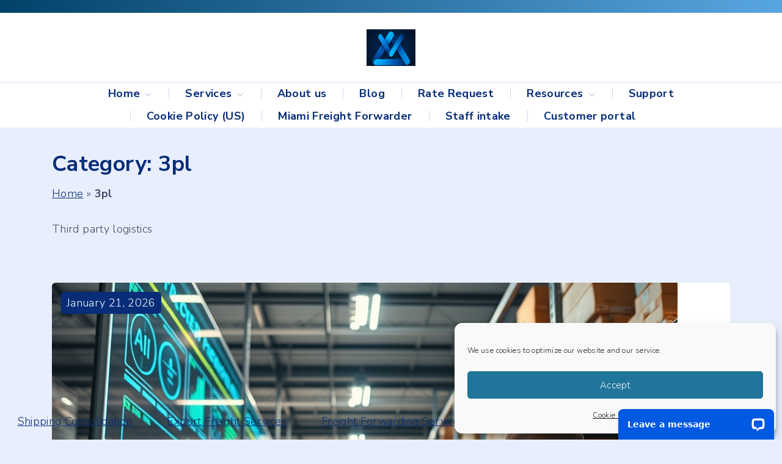

--- FILE ---
content_type: text/html; charset=UTF-8
request_url: https://international3pl.com/category/3pl/
body_size: 25203
content:
<!doctype html>
<html lang="en" class="no-js-disabled">
<head>
	<meta charset="UTF-8"/>
	<meta name="viewport" content="width=device-width, initial-scale=1"/>
	<link rel="profile" href="https://gmpg.org/xfn/11"/>
	<meta name='robots' content='index, follow, max-image-preview:large, max-snippet:-1, max-video-preview:-1' />

	<!-- This site is optimized with the Yoast SEO plugin v26.8 - https://yoast.com/product/yoast-seo-wordpress/ -->
	<title>3PL</title>
	<meta name="description" content="Third party logistics" />
	<link rel="canonical" href="https://international3pl.com/category/3pl/" />
	<link rel="next" href="https://international3pl.com/category/3pl/page/2/" />
	<meta property="og:locale" content="en_US" />
	<meta property="og:type" content="article" />
	<meta property="og:title" content="3PL" />
	<meta property="og:description" content="Third party logistics" />
	<meta property="og:url" content="https://international3pl.com/category/3pl/" />
	<meta property="og:site_name" content="International 3PL" />
	<meta name="twitter:card" content="summary_large_image" />
	<meta name="twitter:site" content="@international3p" />
	<script type="application/ld+json" class="yoast-schema-graph">{"@context":"https://schema.org","@graph":[{"@type":"CollectionPage","@id":"https://international3pl.com/category/3pl/","url":"https://international3pl.com/category/3pl/","name":"3PL","isPartOf":{"@id":"https://international3pl.com/#website"},"primaryImageOfPage":{"@id":"https://international3pl.com/category/3pl/#primaryimage"},"image":{"@id":"https://international3pl.com/category/3pl/#primaryimage"},"thumbnailUrl":"https://international3pl.com/wp-content/uploads/2026/01/image-1.png","description":"Third party logistics","breadcrumb":{"@id":"https://international3pl.com/category/3pl/#breadcrumb"},"inLanguage":"en"},{"@type":"ImageObject","inLanguage":"en","@id":"https://international3pl.com/category/3pl/#primaryimage","url":"https://international3pl.com/wp-content/uploads/2026/01/image-1.png","contentUrl":"https://international3pl.com/wp-content/uploads/2026/01/image-1.png","width":1024,"height":768},{"@type":"BreadcrumbList","@id":"https://international3pl.com/category/3pl/#breadcrumb","itemListElement":[{"@type":"ListItem","position":1,"name":"Home","item":"https://international3pl.com/"},{"@type":"ListItem","position":2,"name":"3pl"}]},{"@type":"WebSite","@id":"https://international3pl.com/#website","url":"https://international3pl.com/","name":"International 3PL","description":"Intelligence in Motion","publisher":{"@id":"https://international3pl.com/#organization"},"potentialAction":[{"@type":"SearchAction","target":{"@type":"EntryPoint","urlTemplate":"https://international3pl.com/?s={search_term_string}"},"query-input":{"@type":"PropertyValueSpecification","valueRequired":true,"valueName":"search_term_string"}}],"inLanguage":"en"},{"@type":"Organization","@id":"https://international3pl.com/#organization","name":"International 3PL","url":"https://international3pl.com/","logo":{"@type":"ImageObject","inLanguage":"en","@id":"https://international3pl.com/#/schema/logo/image/","url":"https://international3pl.com/wp-content/uploads/2025/11/cropped-cropped-cropped-International-3Pl-New-Favicon-1.png","contentUrl":"https://international3pl.com/wp-content/uploads/2025/11/cropped-cropped-cropped-International-3Pl-New-Favicon-1.png","width":240,"height":179,"caption":"International 3PL"},"image":{"@id":"https://international3pl.com/#/schema/logo/image/"},"sameAs":["http://www.facebook.com/international3pl","https://x.com/international3p"]}]}</script>
	<!-- / Yoast SEO plugin. -->


<link rel='dns-prefetch' href='//js-na2.hs-scripts.com' />
<link rel='dns-prefetch' href='//wordpress.livechat.com' />
<link rel='dns-prefetch' href='//secure.gravatar.com' />
<link rel='dns-prefetch' href='//stats.wp.com' />
<link rel='dns-prefetch' href='//fonts.googleapis.com' />
<link rel='dns-prefetch' href='//v0.wordpress.com' />
<link rel="alternate" type="application/rss+xml" title="International 3PL &raquo; Feed" href="https://international3pl.com/feed/" />
<link rel="alternate" type="application/rss+xml" title="International 3PL &raquo; Comments Feed" href="https://international3pl.com/comments/feed/" />
<link rel="alternate" type="application/rss+xml" title="International 3PL &raquo; 3pl Category Feed" href="https://international3pl.com/category/3pl/feed/" />
		<style>
			.lazyload,
			.lazyloading {
				max-width: 100%;
			}
		</style>
		<style id='wp-img-auto-sizes-contain-inline-css'>
img:is([sizes=auto i],[sizes^="auto," i]){contain-intrinsic-size:3000px 1500px}
/*# sourceURL=wp-img-auto-sizes-contain-inline-css */
</style>
<style id='wp-emoji-styles-inline-css'>

	img.wp-smiley, img.emoji {
		display: inline !important;
		border: none !important;
		box-shadow: none !important;
		height: 1em !important;
		width: 1em !important;
		margin: 0 0.07em !important;
		vertical-align: -0.1em !important;
		background: none !important;
		padding: 0 !important;
	}
/*# sourceURL=wp-emoji-styles-inline-css */
</style>
<style id='wp-block-library-inline-css'>
:root{--wp-block-synced-color:#7a00df;--wp-block-synced-color--rgb:122,0,223;--wp-bound-block-color:var(--wp-block-synced-color);--wp-editor-canvas-background:#ddd;--wp-admin-theme-color:#007cba;--wp-admin-theme-color--rgb:0,124,186;--wp-admin-theme-color-darker-10:#006ba1;--wp-admin-theme-color-darker-10--rgb:0,107,160.5;--wp-admin-theme-color-darker-20:#005a87;--wp-admin-theme-color-darker-20--rgb:0,90,135;--wp-admin-border-width-focus:2px}@media (min-resolution:192dpi){:root{--wp-admin-border-width-focus:1.5px}}.wp-element-button{cursor:pointer}:root .has-very-light-gray-background-color{background-color:#eee}:root .has-very-dark-gray-background-color{background-color:#313131}:root .has-very-light-gray-color{color:#eee}:root .has-very-dark-gray-color{color:#313131}:root .has-vivid-green-cyan-to-vivid-cyan-blue-gradient-background{background:linear-gradient(135deg,#00d084,#0693e3)}:root .has-purple-crush-gradient-background{background:linear-gradient(135deg,#34e2e4,#4721fb 50%,#ab1dfe)}:root .has-hazy-dawn-gradient-background{background:linear-gradient(135deg,#faaca8,#dad0ec)}:root .has-subdued-olive-gradient-background{background:linear-gradient(135deg,#fafae1,#67a671)}:root .has-atomic-cream-gradient-background{background:linear-gradient(135deg,#fdd79a,#004a59)}:root .has-nightshade-gradient-background{background:linear-gradient(135deg,#330968,#31cdcf)}:root .has-midnight-gradient-background{background:linear-gradient(135deg,#020381,#2874fc)}:root{--wp--preset--font-size--normal:16px;--wp--preset--font-size--huge:42px}.has-regular-font-size{font-size:1em}.has-larger-font-size{font-size:2.625em}.has-normal-font-size{font-size:var(--wp--preset--font-size--normal)}.has-huge-font-size{font-size:var(--wp--preset--font-size--huge)}.has-text-align-center{text-align:center}.has-text-align-left{text-align:left}.has-text-align-right{text-align:right}.has-fit-text{white-space:nowrap!important}#end-resizable-editor-section{display:none}.aligncenter{clear:both}.items-justified-left{justify-content:flex-start}.items-justified-center{justify-content:center}.items-justified-right{justify-content:flex-end}.items-justified-space-between{justify-content:space-between}.screen-reader-text{border:0;clip-path:inset(50%);height:1px;margin:-1px;overflow:hidden;padding:0;position:absolute;width:1px;word-wrap:normal!important}.screen-reader-text:focus{background-color:#ddd;clip-path:none;color:#444;display:block;font-size:1em;height:auto;left:5px;line-height:normal;padding:15px 23px 14px;text-decoration:none;top:5px;width:auto;z-index:100000}html :where(.has-border-color){border-style:solid}html :where([style*=border-top-color]){border-top-style:solid}html :where([style*=border-right-color]){border-right-style:solid}html :where([style*=border-bottom-color]){border-bottom-style:solid}html :where([style*=border-left-color]){border-left-style:solid}html :where([style*=border-width]){border-style:solid}html :where([style*=border-top-width]){border-top-style:solid}html :where([style*=border-right-width]){border-right-style:solid}html :where([style*=border-bottom-width]){border-bottom-style:solid}html :where([style*=border-left-width]){border-left-style:solid}html :where(img[class*=wp-image-]){height:auto;max-width:100%}:where(figure){margin:0 0 1em}html :where(.is-position-sticky){--wp-admin--admin-bar--position-offset:var(--wp-admin--admin-bar--height,0px)}@media screen and (max-width:600px){html :where(.is-position-sticky){--wp-admin--admin-bar--position-offset:0px}}

/*# sourceURL=wp-block-library-inline-css */
</style><style id='wp-block-heading-inline-css'>
h1:where(.wp-block-heading).has-background,h2:where(.wp-block-heading).has-background,h3:where(.wp-block-heading).has-background,h4:where(.wp-block-heading).has-background,h5:where(.wp-block-heading).has-background,h6:where(.wp-block-heading).has-background{padding:1.25em 2.375em}h1.has-text-align-left[style*=writing-mode]:where([style*=vertical-lr]),h1.has-text-align-right[style*=writing-mode]:where([style*=vertical-rl]),h2.has-text-align-left[style*=writing-mode]:where([style*=vertical-lr]),h2.has-text-align-right[style*=writing-mode]:where([style*=vertical-rl]),h3.has-text-align-left[style*=writing-mode]:where([style*=vertical-lr]),h3.has-text-align-right[style*=writing-mode]:where([style*=vertical-rl]),h4.has-text-align-left[style*=writing-mode]:where([style*=vertical-lr]),h4.has-text-align-right[style*=writing-mode]:where([style*=vertical-rl]),h5.has-text-align-left[style*=writing-mode]:where([style*=vertical-lr]),h5.has-text-align-right[style*=writing-mode]:where([style*=vertical-rl]),h6.has-text-align-left[style*=writing-mode]:where([style*=vertical-lr]),h6.has-text-align-right[style*=writing-mode]:where([style*=vertical-rl]){rotate:180deg}
/*# sourceURL=https://international3pl.com/wp-includes/blocks/heading/style.min.css */
</style>
<style id='wp-block-paragraph-inline-css'>
.is-small-text{font-size:.875em}.is-regular-text{font-size:1em}.is-large-text{font-size:2.25em}.is-larger-text{font-size:3em}.has-drop-cap:not(:focus):first-letter{float:left;font-size:8.4em;font-style:normal;font-weight:100;line-height:.68;margin:.05em .1em 0 0;text-transform:uppercase}body.rtl .has-drop-cap:not(:focus):first-letter{float:none;margin-left:.1em}p.has-drop-cap.has-background{overflow:hidden}:root :where(p.has-background){padding:1.25em 2.375em}:where(p.has-text-color:not(.has-link-color)) a{color:inherit}p.has-text-align-left[style*="writing-mode:vertical-lr"],p.has-text-align-right[style*="writing-mode:vertical-rl"]{rotate:180deg}
/*# sourceURL=https://international3pl.com/wp-includes/blocks/paragraph/style.min.css */
</style>
<style id='wp-block-table-inline-css'>
.wp-block-table{overflow-x:auto}.wp-block-table table{border-collapse:collapse;width:100%}.wp-block-table thead{border-bottom:3px solid}.wp-block-table tfoot{border-top:3px solid}.wp-block-table td,.wp-block-table th{border:1px solid;padding:.5em}.wp-block-table .has-fixed-layout{table-layout:fixed;width:100%}.wp-block-table .has-fixed-layout td,.wp-block-table .has-fixed-layout th{word-break:break-word}.wp-block-table.aligncenter,.wp-block-table.alignleft,.wp-block-table.alignright{display:table;width:auto}.wp-block-table.aligncenter td,.wp-block-table.aligncenter th,.wp-block-table.alignleft td,.wp-block-table.alignleft th,.wp-block-table.alignright td,.wp-block-table.alignright th{word-break:break-word}.wp-block-table .has-subtle-light-gray-background-color{background-color:#f3f4f5}.wp-block-table .has-subtle-pale-green-background-color{background-color:#e9fbe5}.wp-block-table .has-subtle-pale-blue-background-color{background-color:#e7f5fe}.wp-block-table .has-subtle-pale-pink-background-color{background-color:#fcf0ef}.wp-block-table.is-style-stripes{background-color:initial;border-collapse:inherit;border-spacing:0}.wp-block-table.is-style-stripes tbody tr:nth-child(odd){background-color:#f0f0f0}.wp-block-table.is-style-stripes.has-subtle-light-gray-background-color tbody tr:nth-child(odd){background-color:#f3f4f5}.wp-block-table.is-style-stripes.has-subtle-pale-green-background-color tbody tr:nth-child(odd){background-color:#e9fbe5}.wp-block-table.is-style-stripes.has-subtle-pale-blue-background-color tbody tr:nth-child(odd){background-color:#e7f5fe}.wp-block-table.is-style-stripes.has-subtle-pale-pink-background-color tbody tr:nth-child(odd){background-color:#fcf0ef}.wp-block-table.is-style-stripes td,.wp-block-table.is-style-stripes th{border-color:#0000}.wp-block-table.is-style-stripes{border-bottom:1px solid #f0f0f0}.wp-block-table .has-border-color td,.wp-block-table .has-border-color th,.wp-block-table .has-border-color tr,.wp-block-table .has-border-color>*{border-color:inherit}.wp-block-table table[style*=border-top-color] tr:first-child,.wp-block-table table[style*=border-top-color] tr:first-child td,.wp-block-table table[style*=border-top-color] tr:first-child th,.wp-block-table table[style*=border-top-color]>*,.wp-block-table table[style*=border-top-color]>* td,.wp-block-table table[style*=border-top-color]>* th{border-top-color:inherit}.wp-block-table table[style*=border-top-color] tr:not(:first-child){border-top-color:initial}.wp-block-table table[style*=border-right-color] td:last-child,.wp-block-table table[style*=border-right-color] th,.wp-block-table table[style*=border-right-color] tr,.wp-block-table table[style*=border-right-color]>*{border-right-color:inherit}.wp-block-table table[style*=border-bottom-color] tr:last-child,.wp-block-table table[style*=border-bottom-color] tr:last-child td,.wp-block-table table[style*=border-bottom-color] tr:last-child th,.wp-block-table table[style*=border-bottom-color]>*,.wp-block-table table[style*=border-bottom-color]>* td,.wp-block-table table[style*=border-bottom-color]>* th{border-bottom-color:inherit}.wp-block-table table[style*=border-bottom-color] tr:not(:last-child){border-bottom-color:initial}.wp-block-table table[style*=border-left-color] td:first-child,.wp-block-table table[style*=border-left-color] th,.wp-block-table table[style*=border-left-color] tr,.wp-block-table table[style*=border-left-color]>*{border-left-color:inherit}.wp-block-table table[style*=border-style] td,.wp-block-table table[style*=border-style] th,.wp-block-table table[style*=border-style] tr,.wp-block-table table[style*=border-style]>*{border-style:inherit}.wp-block-table table[style*=border-width] td,.wp-block-table table[style*=border-width] th,.wp-block-table table[style*=border-width] tr,.wp-block-table table[style*=border-width]>*{border-style:inherit;border-width:inherit}
/*# sourceURL=https://international3pl.com/wp-includes/blocks/table/style.min.css */
</style>
<style id='global-styles-inline-css'>
:root{--wp--preset--aspect-ratio--square: 1;--wp--preset--aspect-ratio--4-3: 4/3;--wp--preset--aspect-ratio--3-4: 3/4;--wp--preset--aspect-ratio--3-2: 3/2;--wp--preset--aspect-ratio--2-3: 2/3;--wp--preset--aspect-ratio--16-9: 16/9;--wp--preset--aspect-ratio--9-16: 9/16;--wp--preset--color--black: #000000;--wp--preset--color--cyan-bluish-gray: #abb8c3;--wp--preset--color--white: #ffffff;--wp--preset--color--pale-pink: #f78da7;--wp--preset--color--vivid-red: #cf2e2e;--wp--preset--color--luminous-vivid-orange: #ff6900;--wp--preset--color--luminous-vivid-amber: #fcb900;--wp--preset--color--light-green-cyan: #7bdcb5;--wp--preset--color--vivid-green-cyan: #00d084;--wp--preset--color--pale-cyan-blue: #8ed1fc;--wp--preset--color--vivid-cyan-blue: #0693e3;--wp--preset--color--vivid-purple: #9b51e0;--wp--preset--color--light: var(--colorLight);--wp--preset--color--font: var(--colorFont);--wp--preset--color--font-muted: var(--colorFontMuted);--wp--preset--color--background: var(--colorBackground);--wp--preset--color--border: var(--colorBorder);--wp--preset--color--dark: var(--colorDark);--wp--preset--color--dark-muted: var(--colorDarkMuted);--wp--preset--color--main: var(--colorMain);--wp--preset--color--main-2: var(--colorMain2);--wp--preset--color--main-3: var(--colorMain3);--wp--preset--color--main-4: var(--colorMain4);--wp--preset--gradient--vivid-cyan-blue-to-vivid-purple: linear-gradient(135deg,rgb(6,147,227) 0%,rgb(155,81,224) 100%);--wp--preset--gradient--light-green-cyan-to-vivid-green-cyan: linear-gradient(135deg,rgb(122,220,180) 0%,rgb(0,208,130) 100%);--wp--preset--gradient--luminous-vivid-amber-to-luminous-vivid-orange: linear-gradient(135deg,rgb(252,185,0) 0%,rgb(255,105,0) 100%);--wp--preset--gradient--luminous-vivid-orange-to-vivid-red: linear-gradient(135deg,rgb(255,105,0) 0%,rgb(207,46,46) 100%);--wp--preset--gradient--very-light-gray-to-cyan-bluish-gray: linear-gradient(135deg,rgb(238,238,238) 0%,rgb(169,184,195) 100%);--wp--preset--gradient--cool-to-warm-spectrum: linear-gradient(135deg,rgb(74,234,220) 0%,rgb(151,120,209) 20%,rgb(207,42,186) 40%,rgb(238,44,130) 60%,rgb(251,105,98) 80%,rgb(254,248,76) 100%);--wp--preset--gradient--blush-light-purple: linear-gradient(135deg,rgb(255,206,236) 0%,rgb(152,150,240) 100%);--wp--preset--gradient--blush-bordeaux: linear-gradient(135deg,rgb(254,205,165) 0%,rgb(254,45,45) 50%,rgb(107,0,62) 100%);--wp--preset--gradient--luminous-dusk: linear-gradient(135deg,rgb(255,203,112) 0%,rgb(199,81,192) 50%,rgb(65,88,208) 100%);--wp--preset--gradient--pale-ocean: linear-gradient(135deg,rgb(255,245,203) 0%,rgb(182,227,212) 50%,rgb(51,167,181) 100%);--wp--preset--gradient--electric-grass: linear-gradient(135deg,rgb(202,248,128) 0%,rgb(113,206,126) 100%);--wp--preset--gradient--midnight: linear-gradient(135deg,rgb(2,3,129) 0%,rgb(40,116,252) 100%);--wp--preset--font-size--small: 13px;--wp--preset--font-size--medium: 20px;--wp--preset--font-size--large: 36px;--wp--preset--font-size--x-large: 42px;--wp--preset--font-size--normal: 18px;--wp--preset--font-size--huge: 1.65em;--wp--preset--font-size--xl: calc(1em + 1.5vmin);--wp--preset--font-size--xxl: calc(2em + 2vmin);--wp--preset--font-size--xxxl: calc(2.25em + 5vmin);--wp--preset--font-size--xxxxl: calc(2.25em + 7vmin);--wp--preset--spacing--20: 0.44rem;--wp--preset--spacing--30: 0.67rem;--wp--preset--spacing--40: 1rem;--wp--preset--spacing--50: 1.5rem;--wp--preset--spacing--60: 2.25rem;--wp--preset--spacing--70: 3.38rem;--wp--preset--spacing--80: 5.06rem;--wp--preset--shadow--natural: 6px 6px 9px rgba(0, 0, 0, 0.2);--wp--preset--shadow--deep: 12px 12px 50px rgba(0, 0, 0, 0.4);--wp--preset--shadow--sharp: 6px 6px 0px rgba(0, 0, 0, 0.2);--wp--preset--shadow--outlined: 6px 6px 0px -3px rgb(255, 255, 255), 6px 6px rgb(0, 0, 0);--wp--preset--shadow--crisp: 6px 6px 0px rgb(0, 0, 0);}:root { --wp--style--global--content-size: 1140px;--wp--style--global--wide-size: 1250px; }:where(body) { margin: 0; }.wp-site-blocks > .alignleft { float: left; margin-right: 2em; }.wp-site-blocks > .alignright { float: right; margin-left: 2em; }.wp-site-blocks > .aligncenter { justify-content: center; margin-left: auto; margin-right: auto; }:where(.is-layout-flex){gap: 0.5em;}:where(.is-layout-grid){gap: 0.5em;}.is-layout-flow > .alignleft{float: left;margin-inline-start: 0;margin-inline-end: 2em;}.is-layout-flow > .alignright{float: right;margin-inline-start: 2em;margin-inline-end: 0;}.is-layout-flow > .aligncenter{margin-left: auto !important;margin-right: auto !important;}.is-layout-constrained > .alignleft{float: left;margin-inline-start: 0;margin-inline-end: 2em;}.is-layout-constrained > .alignright{float: right;margin-inline-start: 2em;margin-inline-end: 0;}.is-layout-constrained > .aligncenter{margin-left: auto !important;margin-right: auto !important;}.is-layout-constrained > :where(:not(.alignleft):not(.alignright):not(.alignfull)){max-width: var(--wp--style--global--content-size);margin-left: auto !important;margin-right: auto !important;}.is-layout-constrained > .alignwide{max-width: var(--wp--style--global--wide-size);}body .is-layout-flex{display: flex;}.is-layout-flex{flex-wrap: wrap;align-items: center;}.is-layout-flex > :is(*, div){margin: 0;}body .is-layout-grid{display: grid;}.is-layout-grid > :is(*, div){margin: 0;}body{padding-top: 0px;padding-right: 0px;padding-bottom: 0px;padding-left: 0px;}:root :where(.wp-element-button, .wp-block-button__link){background-color: #32373c;border-width: 0;color: #fff;font-family: inherit;font-size: inherit;font-style: inherit;font-weight: inherit;letter-spacing: inherit;line-height: inherit;padding-top: calc(0.667em + 2px);padding-right: calc(1.333em + 2px);padding-bottom: calc(0.667em + 2px);padding-left: calc(1.333em + 2px);text-decoration: none;text-transform: inherit;}.has-black-color{color: var(--wp--preset--color--black) !important;}.has-cyan-bluish-gray-color{color: var(--wp--preset--color--cyan-bluish-gray) !important;}.has-white-color{color: var(--wp--preset--color--white) !important;}.has-pale-pink-color{color: var(--wp--preset--color--pale-pink) !important;}.has-vivid-red-color{color: var(--wp--preset--color--vivid-red) !important;}.has-luminous-vivid-orange-color{color: var(--wp--preset--color--luminous-vivid-orange) !important;}.has-luminous-vivid-amber-color{color: var(--wp--preset--color--luminous-vivid-amber) !important;}.has-light-green-cyan-color{color: var(--wp--preset--color--light-green-cyan) !important;}.has-vivid-green-cyan-color{color: var(--wp--preset--color--vivid-green-cyan) !important;}.has-pale-cyan-blue-color{color: var(--wp--preset--color--pale-cyan-blue) !important;}.has-vivid-cyan-blue-color{color: var(--wp--preset--color--vivid-cyan-blue) !important;}.has-vivid-purple-color{color: var(--wp--preset--color--vivid-purple) !important;}.has-light-color{color: var(--wp--preset--color--light) !important;}.has-font-color{color: var(--wp--preset--color--font) !important;}.has-font-muted-color{color: var(--wp--preset--color--font-muted) !important;}.has-background-color{color: var(--wp--preset--color--background) !important;}.has-border-color{color: var(--wp--preset--color--border) !important;}.has-dark-color{color: var(--wp--preset--color--dark) !important;}.has-dark-muted-color{color: var(--wp--preset--color--dark-muted) !important;}.has-main-color{color: var(--wp--preset--color--main) !important;}.has-main-2-color{color: var(--wp--preset--color--main-2) !important;}.has-main-3-color{color: var(--wp--preset--color--main-3) !important;}.has-main-4-color{color: var(--wp--preset--color--main-4) !important;}.has-black-background-color{background-color: var(--wp--preset--color--black) !important;}.has-cyan-bluish-gray-background-color{background-color: var(--wp--preset--color--cyan-bluish-gray) !important;}.has-white-background-color{background-color: var(--wp--preset--color--white) !important;}.has-pale-pink-background-color{background-color: var(--wp--preset--color--pale-pink) !important;}.has-vivid-red-background-color{background-color: var(--wp--preset--color--vivid-red) !important;}.has-luminous-vivid-orange-background-color{background-color: var(--wp--preset--color--luminous-vivid-orange) !important;}.has-luminous-vivid-amber-background-color{background-color: var(--wp--preset--color--luminous-vivid-amber) !important;}.has-light-green-cyan-background-color{background-color: var(--wp--preset--color--light-green-cyan) !important;}.has-vivid-green-cyan-background-color{background-color: var(--wp--preset--color--vivid-green-cyan) !important;}.has-pale-cyan-blue-background-color{background-color: var(--wp--preset--color--pale-cyan-blue) !important;}.has-vivid-cyan-blue-background-color{background-color: var(--wp--preset--color--vivid-cyan-blue) !important;}.has-vivid-purple-background-color{background-color: var(--wp--preset--color--vivid-purple) !important;}.has-light-background-color{background-color: var(--wp--preset--color--light) !important;}.has-font-background-color{background-color: var(--wp--preset--color--font) !important;}.has-font-muted-background-color{background-color: var(--wp--preset--color--font-muted) !important;}.has-background-background-color{background-color: var(--wp--preset--color--background) !important;}.has-border-background-color{background-color: var(--wp--preset--color--border) !important;}.has-dark-background-color{background-color: var(--wp--preset--color--dark) !important;}.has-dark-muted-background-color{background-color: var(--wp--preset--color--dark-muted) !important;}.has-main-background-color{background-color: var(--wp--preset--color--main) !important;}.has-main-2-background-color{background-color: var(--wp--preset--color--main-2) !important;}.has-main-3-background-color{background-color: var(--wp--preset--color--main-3) !important;}.has-main-4-background-color{background-color: var(--wp--preset--color--main-4) !important;}.has-black-border-color{border-color: var(--wp--preset--color--black) !important;}.has-cyan-bluish-gray-border-color{border-color: var(--wp--preset--color--cyan-bluish-gray) !important;}.has-white-border-color{border-color: var(--wp--preset--color--white) !important;}.has-pale-pink-border-color{border-color: var(--wp--preset--color--pale-pink) !important;}.has-vivid-red-border-color{border-color: var(--wp--preset--color--vivid-red) !important;}.has-luminous-vivid-orange-border-color{border-color: var(--wp--preset--color--luminous-vivid-orange) !important;}.has-luminous-vivid-amber-border-color{border-color: var(--wp--preset--color--luminous-vivid-amber) !important;}.has-light-green-cyan-border-color{border-color: var(--wp--preset--color--light-green-cyan) !important;}.has-vivid-green-cyan-border-color{border-color: var(--wp--preset--color--vivid-green-cyan) !important;}.has-pale-cyan-blue-border-color{border-color: var(--wp--preset--color--pale-cyan-blue) !important;}.has-vivid-cyan-blue-border-color{border-color: var(--wp--preset--color--vivid-cyan-blue) !important;}.has-vivid-purple-border-color{border-color: var(--wp--preset--color--vivid-purple) !important;}.has-light-border-color{border-color: var(--wp--preset--color--light) !important;}.has-font-border-color{border-color: var(--wp--preset--color--font) !important;}.has-font-muted-border-color{border-color: var(--wp--preset--color--font-muted) !important;}.has-background-border-color{border-color: var(--wp--preset--color--background) !important;}.has-border-border-color{border-color: var(--wp--preset--color--border) !important;}.has-dark-border-color{border-color: var(--wp--preset--color--dark) !important;}.has-dark-muted-border-color{border-color: var(--wp--preset--color--dark-muted) !important;}.has-main-border-color{border-color: var(--wp--preset--color--main) !important;}.has-main-2-border-color{border-color: var(--wp--preset--color--main-2) !important;}.has-main-3-border-color{border-color: var(--wp--preset--color--main-3) !important;}.has-main-4-border-color{border-color: var(--wp--preset--color--main-4) !important;}.has-vivid-cyan-blue-to-vivid-purple-gradient-background{background: var(--wp--preset--gradient--vivid-cyan-blue-to-vivid-purple) !important;}.has-light-green-cyan-to-vivid-green-cyan-gradient-background{background: var(--wp--preset--gradient--light-green-cyan-to-vivid-green-cyan) !important;}.has-luminous-vivid-amber-to-luminous-vivid-orange-gradient-background{background: var(--wp--preset--gradient--luminous-vivid-amber-to-luminous-vivid-orange) !important;}.has-luminous-vivid-orange-to-vivid-red-gradient-background{background: var(--wp--preset--gradient--luminous-vivid-orange-to-vivid-red) !important;}.has-very-light-gray-to-cyan-bluish-gray-gradient-background{background: var(--wp--preset--gradient--very-light-gray-to-cyan-bluish-gray) !important;}.has-cool-to-warm-spectrum-gradient-background{background: var(--wp--preset--gradient--cool-to-warm-spectrum) !important;}.has-blush-light-purple-gradient-background{background: var(--wp--preset--gradient--blush-light-purple) !important;}.has-blush-bordeaux-gradient-background{background: var(--wp--preset--gradient--blush-bordeaux) !important;}.has-luminous-dusk-gradient-background{background: var(--wp--preset--gradient--luminous-dusk) !important;}.has-pale-ocean-gradient-background{background: var(--wp--preset--gradient--pale-ocean) !important;}.has-electric-grass-gradient-background{background: var(--wp--preset--gradient--electric-grass) !important;}.has-midnight-gradient-background{background: var(--wp--preset--gradient--midnight) !important;}.has-small-font-size{font-size: var(--wp--preset--font-size--small) !important;}.has-medium-font-size{font-size: var(--wp--preset--font-size--medium) !important;}.has-large-font-size{font-size: var(--wp--preset--font-size--large) !important;}.has-x-large-font-size{font-size: var(--wp--preset--font-size--x-large) !important;}.has-normal-font-size{font-size: var(--wp--preset--font-size--normal) !important;}.has-huge-font-size{font-size: var(--wp--preset--font-size--huge) !important;}.has-xl-font-size{font-size: var(--wp--preset--font-size--xl) !important;}.has-xxl-font-size{font-size: var(--wp--preset--font-size--xxl) !important;}.has-xxxl-font-size{font-size: var(--wp--preset--font-size--xxxl) !important;}.has-xxxxl-font-size{font-size: var(--wp--preset--font-size--xxxxl) !important;}
/*# sourceURL=global-styles-inline-css */
</style>

<link rel='stylesheet' id='ccw_main_css-css' href='https://international3pl.com/wp-content/plugins/click-to-chat-for-whatsapp/prev/assets/css/mainstyles.css?ver=4.36' media='all' />
<link rel='stylesheet' id='cmplz-general-css' href='https://international3pl.com/wp-content/plugins/complianz-gdpr/assets/css/cookieblocker.min.css?ver=1765927633' media='all' />
<link rel='stylesheet' id='exs-style-css' href='https://international3pl.com/wp-content/themes/exs/assets/css/min/main-1200.css?ver=1.0.1' media='all' />
<link rel='stylesheet' id='exs-menu-desktop-type-style-css' href='https://international3pl.com/wp-content/themes/exs/assets/css/min/menu-desktop9.css?ver=1.0.1' media='all and (min-width: 1200px)' />
<link rel='stylesheet' id='exs-menu-mobile-type-style-css' href='https://international3pl.com/wp-content/themes/exs/assets/css/min/menu-mobile7.css?ver=1.0.1' media='all and (max-width: 1199px)' />
<link rel='stylesheet' id='exs-bottom-menu-style-css' href='https://international3pl.com/wp-content/themes/exs/assets/css/min/bottom-menu.css?ver=1.0.1' media='all' />
<link rel='stylesheet' id='exs-burger-type-style-css' href='https://international3pl.com/wp-content/themes/exs/assets/css/min/burger-type6.css?ver=1.0.1' media='all' />
<link rel='stylesheet' id='exs-pagination-type-style-css' href='https://international3pl.com/wp-content/themes/exs/assets/css/min/pagination-type2.css?ver=1.0.1' media='all' />
<link rel='stylesheet' id='exs-totop-type-style-css' href='https://international3pl.com/wp-content/themes/exs/assets/css/min/totop-type5.css?ver=1.0.1' media='all' />
<link rel='stylesheet' id='exs-glightbox-style-css' href='https://international3pl.com/wp-content/themes/exs/assets/vendors/glightbox/glightbox.min.css?ver=1.0.1' media='all' />
<link rel='stylesheet' id='jetpack-swiper-library-css' href='https://international3pl.com/wp-content/plugins/jetpack/_inc/blocks/swiper.css?ver=15.4' media='all' />
<link rel='stylesheet' id='jetpack-carousel-css' href='https://international3pl.com/wp-content/plugins/jetpack/modules/carousel/jetpack-carousel.css?ver=15.4' media='all' />
<link rel='stylesheet' id='tiled-gallery-css' href='https://international3pl.com/wp-content/plugins/jetpack/modules/tiled-gallery/tiled-gallery/tiled-gallery.css?ver=2023-08-21' media='all' />
<link rel='stylesheet' id='exs-logistics-style-css' href='https://international3pl.com/wp-content/themes/exs-logistics/assets/css/min/main.css?ver=1.0.1' media='all' />
<link rel='stylesheet' id='exs-google-fonts-style-css' href='//fonts.googleapis.com/css?family=Nunito+Sans%3A300%2C700&#038;display=swap&#038;ver=1.0.0' media='all' />
<style id='exs-google-fonts-style-inline-css'>
body,button,input,select,textarea{font-family:"Nunito Sans",sans-serif}
/*# sourceURL=exs-google-fonts-style-inline-css */
</style>
<style id='exs-style-inline-inline-css'>
:root{--colorLight:#ffffff;--colorLightRGB:255,255,255;--colorFont:#404862;--colorFontMuted:#5d6199;--colorBackground:#e8eefc;--colorBorder:#d0d9ef;--colorDark:#404862;--colorDarkMuted:#072d79;--colorMain:#024269;--colorMain2:#58a6e1;--colorMain3:#1877bf;--colorMain4:#005a87;--btn-fs:.92em;--socialGap:1em;--wli-my:.5em;--sb-gap:2.5rem;--sideNavWidth:290px;--sideNavPX:20px;--mobileNavWidth:320px;--mobileNavPX:30px;--sfixWidth:320px;--sfixPX:30px;}body{font-size:18px;}h1{font-weight:700;}h2{font-weight:700;}h3{font-weight:700;}h4{font-weight:700;}h5{font-weight:700;}h6{font-weight:700;}
/*# sourceURL=exs-style-inline-inline-css */
</style>
<link rel='stylesheet' id='sharedaddy-css' href='https://international3pl.com/wp-content/plugins/jetpack/modules/sharedaddy/sharing.css?ver=15.4' media='all' />
<link rel='stylesheet' id='social-logos-css' href='https://international3pl.com/wp-content/plugins/jetpack/_inc/social-logos/social-logos.min.css?ver=15.4' media='all' />
<script async src="https://international3pl.com/wp-content/plugins/burst-statistics/assets/js/timeme/timeme.min.js?ver=1768259501" id="burst-timeme-js"></script>
<script async src="https://international3pl.com/wp-content/uploads/burst/js/burst.min.js?ver=1769034056" id="burst-js"></script>
<script src="https://international3pl.com/wp-includes/js/jquery/jquery.min.js?ver=3.7.1" id="jquery-core-js"></script>
<script src="https://international3pl.com/wp-includes/js/jquery/jquery-migrate.min.js?ver=3.4.1" id="jquery-migrate-js"></script>
<script id="text-connect-js-extra">
var textConnect = {"addons":[],"ajax_url":"https://international3pl.com/wp-admin/admin-ajax.php","visitor":null};
//# sourceURL=text-connect-js-extra
</script>
<script src="https://international3pl.com/wp-content/plugins/wp-live-chat-software-for-wordpress/includes/js/textConnect.js?ver=5.0.11" id="text-connect-js"></script>
<link rel="https://api.w.org/" href="https://international3pl.com/wp-json/" /><link rel="alternate" title="JSON" type="application/json" href="https://international3pl.com/wp-json/wp/v2/categories/7" /><link rel="EditURI" type="application/rsd+xml" title="RSD" href="https://international3pl.com/xmlrpc.php?rsd" />
<script type="text/javascript">var ajaxurl = "https://international3pl.com/wp-admin/admin-ajax.php";</script>			<!-- DO NOT COPY THIS SNIPPET! Start of Page Analytics Tracking for HubSpot WordPress plugin v11.3.37-->
			<script class="hsq-set-content-id" data-content-id="listing-page">
				var _hsq = _hsq || [];
				_hsq.push(["setContentType", "listing-page"]);
			</script>
			<!-- DO NOT COPY THIS SNIPPET! End of Page Analytics Tracking for HubSpot WordPress plugin -->
				<style>img#wpstats{display:none}</style>
					<style>.cmplz-hidden {
					display: none !important;
				}</style>		<script>
			document.documentElement.className = document.documentElement.className.replace('no-js', 'js');
		</script>
				<style>
			.no-js img.lazyload {
				display: none;
			}

			figure.wp-block-image img.lazyloading {
				min-width: 150px;
			}

			.lazyload,
			.lazyloading {
				--smush-placeholder-width: 100px;
				--smush-placeholder-aspect-ratio: 1/1;
				width: var(--smush-image-width, var(--smush-placeholder-width)) !important;
				aspect-ratio: var(--smush-image-aspect-ratio, var(--smush-placeholder-aspect-ratio)) !important;
			}

						.lazyload, .lazyloading {
				opacity: 0;
			}

			.lazyloaded {
				opacity: 1;
				transition: opacity 400ms;
				transition-delay: 0ms;
			}

					</style>
		<link rel="icon" href="https://international3pl.com/wp-content/uploads/2025/11/cropped-International-3Pl-New-Favicon-32x32.png" sizes="32x32" />
<link rel="icon" href="https://international3pl.com/wp-content/uploads/2025/11/cropped-International-3Pl-New-Favicon-192x192.png" sizes="192x192" />
<link rel="apple-touch-icon" href="https://international3pl.com/wp-content/uploads/2025/11/cropped-International-3Pl-New-Favicon-180x180.png" />
<meta name="msapplication-TileImage" content="https://international3pl.com/wp-content/uploads/2025/11/cropped-International-3Pl-New-Favicon-270x270.png" />
		<style id="wp-custom-css">
			/* Active/current page menu item */
.current-menu-item > a,
.current-page-item > a,
.current-menu-ancestor > a {
    color: #0052A1 !important; /* Match hover color */
    font-weight: 700 !important;
}
/* HOME PAGE – tighten space under header image / slider */
body.home .custom-header,
body.home .header-image,
body.home .page-header,
body.home .site-header {
    margin-bottom: 15px !important;   /* was likely much larger */
    padding-bottom: 10px !important;
}

/* If theme adds padding at top of content area, reduce it */
body.home .site-content,
body.home .content-area,
body.home #primary {
    padding-top: 10px !important;
    margin-top: 0 !important;
}
.comments-area,
#comments,
.comment-respond {
  display: none !important;
}

		</style>
		</head>
<body data-rsssl=1 data-cmplz=1 id="body" class="archive category category-3pl category-7 wp-custom-logo wp-theme-exs wp-child-theme-exs-logistics hfeed no-sidebar btns-bold btns-colormain btns-rounded meta-icons-main2 menu-bold menu-active-no-scroll" itemtype="https://schema.org/Blog" itemscope="itemscope" data-nonce="973092d426" data-ajax="https://international3pl.com/wp-admin/admin-ajax.php"
	 data-burst_id="7" data-burst_type="category">
<a id="skip_link" class="screen-reader-text skip-link" href="#main">Skip to content</a>
	<!-- preloader -->
	<div id="preloader" class="preloader corner">
		<div class="preloader_css"></div>
	</div>
<div id="box" class="box-normal">
	<div id="top-wrap" class="container-1140"><div id="topline" class="topline i c gradient horizontal fs-14">
	<div class="container">
			</div><!-- .container -->
</div><!-- #topline -->
<div id="toplogo" class="toplogo  l header-tall ">
		<div class="container">
		<div class="cols-3">
			<div class="meta-wrap">
				<div class="hidden">
								</div>
			</div><!-- .meta-wrap -->
			<div class="logo-wrap">
				<span class="logo-link">
				<a class="logo logo-left with-image   " href="https://international3pl.com/" rel="home" itemprop="url">
	<img width="240" height="179" data-src="https://international3pl.com/wp-content/uploads/2025/11/cropped-cropped-cropped-International-3Pl-New-Favicon-1.png" class="attachment-full size-full lazyload" alt="International 3PL" style="--smush-placeholder-width: 240px; --smush-placeholder-aspect-ratio: 240/179;max-height:60px" decoding="async" data-attachment-id="14619" data-permalink="https://international3pl.com/international-3pl-new-favicon/cropped-international-3pl-new-favicon-png/cropped-cropped-international-3pl-new-favicon-png/tional-3pl-new-favicon-png/" data-orig-file="https://international3pl.com/wp-content/uploads/2025/11/cropped-cropped-cropped-International-3Pl-New-Favicon-1.png" data-orig-size="240,179" data-comments-opened="1" data-image-meta="{&quot;aperture&quot;:&quot;0&quot;,&quot;credit&quot;:&quot;&quot;,&quot;camera&quot;:&quot;&quot;,&quot;caption&quot;:&quot;&quot;,&quot;created_timestamp&quot;:&quot;0&quot;,&quot;copyright&quot;:&quot;&quot;,&quot;focal_length&quot;:&quot;0&quot;,&quot;iso&quot;:&quot;0&quot;,&quot;shutter_speed&quot;:&quot;0&quot;,&quot;title&quot;:&quot;&quot;,&quot;orientation&quot;:&quot;0&quot;}" data-image-title="tional-3Pl-New-Favicon.png" data-image-description="&lt;p&gt;https://international3pl.com/wp-content/uploads/2025/11/cropped-International-3Pl-New-Favicon.png&lt;/p&gt;
" data-image-caption="" data-medium-file="https://international3pl.com/wp-content/uploads/2025/11/cropped-cropped-cropped-International-3Pl-New-Favicon-1.png" data-large-file="https://international3pl.com/wp-content/uploads/2025/11/cropped-cropped-cropped-International-3Pl-New-Favicon-1.png" src="[data-uri]" /></a><!-- .logo -->
				</span>
			</div><!-- .logo-wrap -->
						<div class="search-social-wrap flex-column">
								<div class="social-links-wrap  hidden">
									</div><!-- .social-links-wrap -->
			</div><!-- .search-social-wrap -->
		</div>
	</div>
</div><!-- #toplogo -->
<div id="header-affix-wrap" class="header-wrap l  ">
		<header
		id="header"
		data-bg="l"
		class="header header-2 no-logo l menu-center  scrolltop-sticky   ">
					<hr class="section-hr">
					<div class="container">
			<span class="hidden"><a class="logo logo-left with-image   " href="https://international3pl.com/" rel="home" itemprop="url">
	<img width="240" height="179" data-src="https://international3pl.com/wp-content/uploads/2025/11/cropped-cropped-cropped-International-3Pl-New-Favicon-1.png" class="attachment-full size-full lazyload" alt="International 3PL" style="--smush-placeholder-width: 240px; --smush-placeholder-aspect-ratio: 240/179;max-height:60px" decoding="async" data-attachment-id="14619" data-permalink="https://international3pl.com/international-3pl-new-favicon/cropped-international-3pl-new-favicon-png/cropped-cropped-international-3pl-new-favicon-png/tional-3pl-new-favicon-png/" data-orig-file="https://international3pl.com/wp-content/uploads/2025/11/cropped-cropped-cropped-International-3Pl-New-Favicon-1.png" data-orig-size="240,179" data-comments-opened="1" data-image-meta="{&quot;aperture&quot;:&quot;0&quot;,&quot;credit&quot;:&quot;&quot;,&quot;camera&quot;:&quot;&quot;,&quot;caption&quot;:&quot;&quot;,&quot;created_timestamp&quot;:&quot;0&quot;,&quot;copyright&quot;:&quot;&quot;,&quot;focal_length&quot;:&quot;0&quot;,&quot;iso&quot;:&quot;0&quot;,&quot;shutter_speed&quot;:&quot;0&quot;,&quot;title&quot;:&quot;&quot;,&quot;orientation&quot;:&quot;0&quot;}" data-image-title="tional-3Pl-New-Favicon.png" data-image-description="&lt;p&gt;https://international3pl.com/wp-content/uploads/2025/11/cropped-International-3Pl-New-Favicon.png&lt;/p&gt;
" data-image-caption="" data-medium-file="https://international3pl.com/wp-content/uploads/2025/11/cropped-cropped-cropped-International-3Pl-New-Favicon-1.png" data-large-file="https://international3pl.com/wp-content/uploads/2025/11/cropped-cropped-cropped-International-3Pl-New-Favicon-1.png" src="[data-uri]" /></a><!-- .logo -->
</span>			<div id="logo-align"></div>
			<div id="overlay"
	        class="overlay-blur"
    ></div>				<nav id="nav_top" class="top-nav" aria-label="Top Menu">
					<ul id="menu-menu-1" class="top-menu menu-many-items"><li id="menu-item-1361" class="menu-item menu-item-type-post_type menu-item-object-page menu-item-home menu-item-has-children menu-item-1361"><a href="https://international3pl.com/" title="Third Party Logistics Providers" data-hover="Home"><span class="nav-menu-item-inside" data-hover="Home">Home</span></a>
<ul class="sub-menu">
	<li id="menu-item-1362" class="menu-item menu-item-type-post_type menu-item-object-page menu-item-1362"><a href="https://international3pl.com/3pl-companies/" data-hover="3PL Companies"><span class="nav-menu-item-inside" data-hover="3PL Companies">3PL Companies</span></a></li>
	<li id="menu-item-1381" class="menu-item menu-item-type-post_type menu-item-object-page menu-item-1381"><a href="https://international3pl.com/logisticssolutions/supply-chain-management/" data-hover="Supply Chain Management"><span class="nav-menu-item-inside" data-hover="Supply Chain Management">Supply Chain Management</span></a></li>
</ul>
</li>
<li id="menu-item-1366" class="menu-item menu-item-type-post_type menu-item-object-page menu-item-has-children menu-item-1366"><a href="https://international3pl.com/logisticssolutions/" title="Logistics Solutions" data-hover="Services"><span class="nav-menu-item-inside" data-hover="Services">Services</span></a>
<ul class="sub-menu">
	<li id="menu-item-4638" class="menu-item menu-item-type-post_type menu-item-object-page menu-item-4638"><a href="https://international3pl.com/amazon-fulfillment/" data-hover="Amazon Fulfillment"><span class="nav-menu-item-inside" data-hover="Amazon Fulfillment">Amazon Fulfillment</span></a></li>
	<li id="menu-item-1367" class="menu-item menu-item-type-post_type menu-item-object-page menu-item-1367"><a href="https://international3pl.com/air-freight-services/" data-hover="Air Freight"><span class="nav-menu-item-inside" data-hover="Air Freight">Air Freight</span></a></li>
	<li id="menu-item-1368" class="menu-item menu-item-type-post_type menu-item-object-page menu-item-1368"><a href="https://international3pl.com/cargo-insurance/" data-hover="Cargo Insurance"><span class="nav-menu-item-inside" data-hover="Cargo Insurance">Cargo Insurance</span></a></li>
	<li id="menu-item-1369" class="menu-item menu-item-type-post_type menu-item-object-page menu-item-1369"><a href="https://international3pl.com/cross-docking/" data-hover="Cross Docking"><span class="nav-menu-item-inside" data-hover="Cross Docking">Cross Docking</span></a></li>
	<li id="menu-item-1378" class="menu-item menu-item-type-post_type menu-item-object-page menu-item-1378"><a href="https://international3pl.com/ocean-freight/" data-hover="Ocean Freight"><span class="nav-menu-item-inside" data-hover="Ocean Freight">Ocean Freight</span></a></li>
	<li id="menu-item-1370" class="menu-item menu-item-type-post_type menu-item-object-page menu-item-1370"><a href="https://international3pl.com/distribution-services/" data-hover="Distribution Services"><span class="nav-menu-item-inside" data-hover="Distribution Services">Distribution Services</span></a></li>
	<li id="menu-item-1532" class="menu-item menu-item-type-post_type menu-item-object-page menu-item-1532"><a href="https://international3pl.com/air-charter-service/" data-hover="Air Charter Service"><span class="nav-menu-item-inside" data-hover="Air Charter Service">Air Charter Service</span></a></li>
	<li id="menu-item-1373" class="menu-item menu-item-type-post_type menu-item-object-page menu-item-has-children menu-item-1373"><a href="https://international3pl.com/freight-forwarding-services/" title="Freight Forwarding Services" data-hover="Freight Forwarding"><span class="nav-menu-item-inside" data-hover="Freight Forwarding">Freight Forwarding</span></a>
	<ul class="sub-menu">
		<li id="menu-item-1372" class="menu-item menu-item-type-post_type menu-item-object-page menu-item-1372"><a href="https://international3pl.com/export-freight-services/" data-hover="Export Freight Services"><span class="nav-menu-item-inside" data-hover="Export Freight Services">Export Freight Services</span></a></li>
		<li id="menu-item-1374" class="menu-item menu-item-type-post_type menu-item-object-page menu-item-1374"><a href="https://international3pl.com/import-freight-services/" data-hover="Import Freight Services"><span class="nav-menu-item-inside" data-hover="Import Freight Services">Import Freight Services</span></a></li>
	</ul>
</li>
	<li id="menu-item-1375" class="menu-item menu-item-type-post_type menu-item-object-page menu-item-has-children menu-item-1375"><a href="https://international3pl.com/inland-transportation/" data-hover="Inland Transportation"><span class="nav-menu-item-inside" data-hover="Inland Transportation">Inland Transportation</span></a>
	<ul class="sub-menu">
		<li id="menu-item-14681" class="menu-item menu-item-type-post_type menu-item-object-page menu-item-14681"><a href="https://international3pl.com/ltl-and-ftl-rate-calculator/" data-hover="LTL and FTL rate Calculator"><span class="nav-menu-item-inside" data-hover="LTL and FTL rate Calculator">LTL and FTL rate Calculator</span></a></li>
	</ul>
</li>
	<li id="menu-item-1376" class="menu-item menu-item-type-post_type menu-item-object-page menu-item-1376"><a href="https://international3pl.com/international-freight-shippers/" data-hover="International Freight"><span class="nav-menu-item-inside" data-hover="International Freight">International Freight</span></a></li>
	<li id="menu-item-1377" class="menu-item menu-item-type-post_type menu-item-object-page menu-item-1377"><a href="https://international3pl.com/miami-auto-shipping/" data-hover="Auto Shipping"><span class="nav-menu-item-inside" data-hover="Auto Shipping">Auto Shipping</span></a></li>
	<li id="menu-item-1643" class="menu-item menu-item-type-post_type menu-item-object-page menu-item-has-children menu-item-1643"><a href="https://international3pl.com/order-fulfillment-services/" title="Order Fulfillment Services | Order Processing" data-hover="Order Fulfillment"><span class="nav-menu-item-inside" data-hover="Order Fulfillment">Order Fulfillment</span></a>
	<ul class="sub-menu">
		<li id="menu-item-1678" class="menu-item menu-item-type-post_type menu-item-object-page menu-item-1678"><a href="https://international3pl.com/ecommerce-fulfillment/" data-hover="fulfillment questionnaire"><span class="nav-menu-item-inside" data-hover="fulfillment questionnaire">fulfillment questionnaire</span></a></li>
	</ul>
</li>
	<li id="menu-item-1379" class="menu-item menu-item-type-post_type menu-item-object-page menu-item-1379"><a href="https://international3pl.com/parcel-shipping/" data-hover="Parcel Shipping"><span class="nav-menu-item-inside" data-hover="Parcel Shipping">Parcel Shipping</span></a></li>
	<li id="menu-item-2613" class="menu-item menu-item-type-post_type menu-item-object-page menu-item-2613"><a href="https://international3pl.com/packaging-solutions/" data-hover="Packaging Solutions"><span class="nav-menu-item-inside" data-hover="Packaging Solutions">Packaging Solutions</span></a></li>
	<li id="menu-item-1380" class="menu-item menu-item-type-post_type menu-item-object-page menu-item-1380"><a href="https://international3pl.com/shipping-consolidation-services/" data-hover="Consolidation Services"><span class="nav-menu-item-inside" data-hover="Consolidation Services">Consolidation Services</span></a></li>
</ul>
</li>
<li id="menu-item-1363" class="menu-item menu-item-type-post_type menu-item-object-page menu-item-1363"><a href="https://international3pl.com/best-logistics-companies/" data-hover="About us"><span class="nav-menu-item-inside" data-hover="About us">About us</span></a></li>
<li id="menu-item-1364" class="menu-item menu-item-type-post_type menu-item-object-page menu-item-1364"><a href="https://international3pl.com/third-party-logistics-providers/blog/" data-hover="Blog"><span class="nav-menu-item-inside" data-hover="Blog">Blog</span></a></li>
<li id="menu-item-1365" class="menu-item menu-item-type-post_type menu-item-object-page menu-item-1365"><a href="https://international3pl.com/third-party-logistics-services/" data-hover="Rate Request"><span class="nav-menu-item-inside" data-hover="Rate Request">Rate Request</span></a></li>
<li id="menu-item-1382" class="menu-item menu-item-type-post_type menu-item-object-page menu-item-has-children menu-item-1382"><a href="https://international3pl.com/resources/" data-hover="Resources"><span class="nav-menu-item-inside" data-hover="Resources">Resources</span></a>
<ul class="sub-menu">
	<li id="menu-item-14660" class="menu-item menu-item-type-post_type menu-item-object-page menu-item-14660"><a href="https://international3pl.com/cost-calculator/" data-hover="Cost Calculator"><span class="nav-menu-item-inside" data-hover="Cost Calculator">Cost Calculator</span></a></li>
	<li id="menu-item-14577" class="menu-item menu-item-type-post_type menu-item-object-page menu-item-14577"><a href="https://international3pl.com/dimensional-weight-calculator/" data-hover="Dimensional weight Calculator"><span class="nav-menu-item-inside" data-hover="Dimensional weight Calculator">Dimensional weight Calculator</span></a></li>
	<li id="menu-item-4502" class="menu-item menu-item-type-post_type menu-item-object-page menu-item-4502"><a href="https://international3pl.com/shipping-incident-report/" data-hover="Shipping Incident Report"><span class="nav-menu-item-inside" data-hover="Shipping Incident Report">Shipping Incident Report</span></a></li>
	<li id="menu-item-14669" class="menu-item menu-item-type-post_type menu-item-object-page menu-item-14669"><a href="https://international3pl.com/freight-class-calculator/" data-hover="Understanding freight Class"><span class="nav-menu-item-inside" data-hover="Understanding freight Class">Understanding freight Class</span></a></li>
	<li id="menu-item-14675" class="menu-item menu-item-type-post_type menu-item-object-page menu-item-14675"><a href="https://international3pl.com/freight-class-calculator-2/" data-hover="Freight Class Calculator"><span class="nav-menu-item-inside" data-hover="Freight Class Calculator">Freight Class Calculator</span></a></li>
</ul>
</li>
<li id="menu-item-2445" class="menu-item menu-item-type-post_type menu-item-object-page menu-item-2445"><a href="https://international3pl.com/customer-support/" data-hover="Support"><span class="nav-menu-item-inside" data-hover="Support">Support</span></a></li>
<li id="menu-item-4620" class="menu-item menu-item-type-post_type menu-item-object-page menu-item-4620"><a href="https://international3pl.com/cookie-policy-us/" data-hover="Cookie Policy (US)"><span class="nav-menu-item-inside" data-hover="Cookie Policy (US)">Cookie Policy (US)</span></a></li>
<li id="menu-item-14717" class="menu-item menu-item-type-post_type menu-item-object-page menu-item-14717"><a href="https://international3pl.com/miami-freight-forwarder/" data-hover="Miami Freight Forwarder"><span class="nav-menu-item-inside" data-hover="Miami Freight Forwarder">Miami Freight Forwarder</span></a></li>
<li id="menu-item-14722" class="menu-item menu-item-type-post_type menu-item-object-page menu-item-14722"><a href="https://international3pl.com/staff-intake/" data-hover="Staff intake"><span class="nav-menu-item-inside" data-hover="Staff intake">Staff intake</span></a></li>
<li id="menu-item-14727" class="menu-item menu-item-type-post_type menu-item-object-page menu-item-14727"><a href="https://international3pl.com/my-packages/" data-hover="Customer portal"><span class="nav-menu-item-inside" data-hover="Customer portal">Customer portal</span></a></li>
</ul>						<button id="nav_close" class="nav-btn active"
								aria-controls="nav_top"
								aria-expanded="true"
								aria-label="Top Menu Close"
														>
							<span></span>
						</button>
									</nav><!-- .top-nav -->
								<button id="nav_toggle" class="nav-btn"
						aria-controls="nav_top"
						aria-expanded="false"
						aria-label="Top Menu Toggler"
										>
					<span></span>
				</button>
					</div><!-- .container -->
			</header><!-- #header -->
	</div><!-- #header-affix-wrap-->
<section class="title title-1    container-1140"
	>
		<div class="container pt-2 pb-1">
					<h1 itemprop="headline"><span class="tax-name"><span class="taxonomy-name-title">Category: </span><span>3pl</span></span></h1>
			<nav class="breadcrumbs"><span><span><a href="https://international3pl.com/">Home</a></span> » <span class="breadcrumb_last" aria-current="page"><strong>3pl</strong></span></span></nav>	</div><!-- .container -->
	</section><!-- #title -->
</div><!-- #top-wrap-->	<div id="main" class="main sidebar-33 sidebar-gap- container-1140">
		<div class="container  pb-5">
						<div id="columns" class="main-columns">
				<main id="col" class="column-main ">
						<div id="layout" class="layout-default-wide-image layout-cols-1 layout-gap-30">
		<div class="category-description"><p>Third party logistics</p>
</div><!-- .category-description --><article id="post-14757" class="post-14757 post type-post status-publish format-standard has-post-thumbnail hentry category-3pl" itemtype="https://schema.org/Article" itemscope="itemscope">
				<figure class="post-thumbnail  ">
				<a class="post-thumbnail-inner" href="https://international3pl.com/ai-driven-fulfillment-explained/">
					<img width="1024" height="768" src="https://international3pl.com/wp-content/uploads/2026/01/image-1.png" class="attachment-post-thumbnail size-post-thumbnail wp-post-image" alt="AI-Driven Fulfillment Explained" itemprop="image" decoding="async" fetchpriority="high" srcset="https://international3pl.com/wp-content/uploads/2026/01/image-1.png 1024w, https://international3pl.com/wp-content/uploads/2026/01/image-1-300x225.png 300w, https://international3pl.com/wp-content/uploads/2026/01/image-1-768x576.png 768w" sizes="(max-width: 1024px) 100vw, 1024px" data-attachment-id="14759" data-permalink="https://international3pl.com/ai-driven-fulfillment-explained/image-2/" data-orig-file="https://international3pl.com/wp-content/uploads/2026/01/image-1.png" data-orig-size="1024,768" data-comments-opened="0" data-image-meta="{&quot;aperture&quot;:&quot;0&quot;,&quot;credit&quot;:&quot;&quot;,&quot;camera&quot;:&quot;&quot;,&quot;caption&quot;:&quot;&quot;,&quot;created_timestamp&quot;:&quot;0&quot;,&quot;copyright&quot;:&quot;&quot;,&quot;focal_length&quot;:&quot;0&quot;,&quot;iso&quot;:&quot;0&quot;,&quot;shutter_speed&quot;:&quot;0&quot;,&quot;title&quot;:&quot;&quot;,&quot;orientation&quot;:&quot;0&quot;}" data-image-title="image" data-image-description="" data-image-caption="" data-medium-file="https://international3pl.com/wp-content/uploads/2026/01/image-1-300x225.png" data-large-file="https://international3pl.com/wp-content/uploads/2026/01/image-1.png" />				</a>
									<a class="featured-image-date top-left" href="https://international3pl.com/ai-driven-fulfillment-explained/" rel="bookmark" itemprop="mainEntityOfPage">
							<span class="word-span word-1">January</span> <span class="word-span word-2">21<span class="word-divider word-divider-comma">,</span></span> <span class="word-span word-3"></span> <span class="word-span word-4">2026</span> 						</a>
								</figure>
				<div class="item-content content-narrow">
				<header class="entry-header">
			<h2 class="entry-title" itemprop="headline"><a href="https://international3pl.com/ai-driven-fulfillment-explained/" rel="bookmark">AI-Driven Fulfillment Explained</a></h2>		</header><!-- .entry-header -->
		
		<footer class="entry-footer entry-footer-top">			<span class="entry-author-wrap icon-inline ">
			<span class="author-avatar"><img alt='' data-src='https://secure.gravatar.com/avatar/44de2f9b188432375fed49542a7ba362268ba3cdc49f77685cb6f09c59cc55ab?s=100&#038;d=mm&#038;r=g' data-srcset='https://secure.gravatar.com/avatar/44de2f9b188432375fed49542a7ba362268ba3cdc49f77685cb6f09c59cc55ab?s=200&#038;d=mm&#038;r=g 2x' class='avatar avatar-100 photo lazyload' height='100' width='100' decoding='async' src='[data-uri]' style='--smush-placeholder-width: 100px; --smush-placeholder-aspect-ratio: 100/100;' /></span><!-- .author-avatar-->				<span class="vcard author" itemtype="https://schema.org/Person" itemscope="itemscope" itemprop="author">
				<a href="https://international3pl.com/author/asalmanipl/" title="Posts by asalmanipl" rel="author" itemprop="url"><span itemprop="name">asalmanipl</span></a>				</span><!-- .author -->
			</span><!--.entry-author-wrap-->
							<span class="entry-categories-wrap icon-inline ">
				<span class="svg-icon icon-folder-outline"><svg xmlns="http://www.w3.org/2000/svg" class="ionicon" width="512" height="512" viewBox="0 0 512 512"><path d="M496 152a56 56 0 00-56-56H220.11a23.89 23.89 0 01-13.31-4L179 73.41A55.77 55.77 0 00147.89 64H72a56 56 0 00-56 56v48a8 8 0 008 8h464a8 8 0 008-8zM16 392a56 56 0 0056 56h368a56 56 0 0056-56V216a8 8 0 00-8-8H24a8 8 0 00-8 8z"/></svg>
</span>					<span class="categories-list">
				<a href="https://international3pl.com/category/3pl/" rel="category tag">3pl</a>					</span><!--.categories-list-->
				</span><!--.entry-categories-wrap-->
				</footer>
		<!-- .entry-footer -->

		<div class="entry-content" itemprop="text">
			<p>How a 5PL Company Uses AI to Transform Fulfillment Operations Fulfillment is no longer about moving boxes faster. It is<span class="more-dots">&#8230;</span></p>
<div class="sharedaddy sd-sharing-enabled"><div class="robots-nocontent sd-block sd-social sd-social-icon sd-sharing"><h3 class="sd-title">Let&#039;s Get Social</h3><div class="sd-content"><ul><li class="share-facebook"><a rel="nofollow noopener noreferrer"
				data-shared="sharing-facebook-14757"
				class="share-facebook sd-button share-icon no-text"
				href="https://international3pl.com/ai-driven-fulfillment-explained/?share=facebook"
				target="_blank"
				aria-labelledby="sharing-facebook-14757"
				>
				<span id="sharing-facebook-14757" hidden>Click to share on Facebook (Opens in new window)</span>
				<span>Facebook</span>
			</a></li><li class="share-twitter"><a rel="nofollow noopener noreferrer"
				data-shared="sharing-twitter-14757"
				class="share-twitter sd-button share-icon no-text"
				href="https://international3pl.com/ai-driven-fulfillment-explained/?share=twitter"
				target="_blank"
				aria-labelledby="sharing-twitter-14757"
				>
				<span id="sharing-twitter-14757" hidden>Click to share on X (Opens in new window)</span>
				<span>X</span>
			</a></li><li class="share-pocket"><a rel="nofollow noopener noreferrer"
				data-shared="sharing-pocket-14757"
				class="share-pocket sd-button share-icon no-text"
				href="https://international3pl.com/ai-driven-fulfillment-explained/?share=pocket"
				target="_blank"
				aria-labelledby="sharing-pocket-14757"
				>
				<span id="sharing-pocket-14757" hidden>Click to share on Pocket (Opens in new window)</span>
				<span>Pocket</span>
			</a></li><li class="share-pinterest"><a rel="nofollow noopener noreferrer"
				data-shared="sharing-pinterest-14757"
				class="share-pinterest sd-button share-icon no-text"
				href="https://international3pl.com/ai-driven-fulfillment-explained/?share=pinterest"
				target="_blank"
				aria-labelledby="sharing-pinterest-14757"
				>
				<span id="sharing-pinterest-14757" hidden>Click to share on Pinterest (Opens in new window)</span>
				<span>Pinterest</span>
			</a></li><li class="share-tumblr"><a rel="nofollow noopener noreferrer"
				data-shared="sharing-tumblr-14757"
				class="share-tumblr sd-button share-icon no-text"
				href="https://international3pl.com/ai-driven-fulfillment-explained/?share=tumblr"
				target="_blank"
				aria-labelledby="sharing-tumblr-14757"
				>
				<span id="sharing-tumblr-14757" hidden>Click to share on Tumblr (Opens in new window)</span>
				<span>Tumblr</span>
			</a></li><li class="share-reddit"><a rel="nofollow noopener noreferrer"
				data-shared="sharing-reddit-14757"
				class="share-reddit sd-button share-icon no-text"
				href="https://international3pl.com/ai-driven-fulfillment-explained/?share=reddit"
				target="_blank"
				aria-labelledby="sharing-reddit-14757"
				>
				<span id="sharing-reddit-14757" hidden>Click to share on Reddit (Opens in new window)</span>
				<span>Reddit</span>
			</a></li><li><a href="#" class="sharing-anchor sd-button share-more"><span>More</span></a></li><li class="share-end"></li></ul><div class="sharing-hidden"><div class="inner" style="display: none;width:150px;"><ul style="background-image:none;"><li class="share-email"><a rel="nofollow noopener noreferrer"
				data-shared="sharing-email-14757"
				class="share-email sd-button share-icon no-text"
				href="mailto:?subject=%5BShared%20Post%5D%20AI-Driven%20Fulfillment%20Explained&#038;body=https%3A%2F%2Finternational3pl.com%2Fai-driven-fulfillment-explained%2F&#038;share=email"
				target="_blank"
				aria-labelledby="sharing-email-14757"
				data-email-share-error-title="Do you have email set up?" data-email-share-error-text="If you&#039;re having problems sharing via email, you might not have email set up for your browser. You may need to create a new email yourself." data-email-share-nonce="bbede5c22a" data-email-share-track-url="https://international3pl.com/ai-driven-fulfillment-explained/?share=email">
				<span id="sharing-email-14757" hidden>Click to email a link to a friend (Opens in new window)</span>
				<span>Email</span>
			</a></li><li class="share-end"></li></ul></div></div></div></div></div>		</div><!-- .entry-content -->

		<footer
			class="entry-footer  entry-footer-bottom"></footer>
		<!-- .entry-footer -->

	</div><!-- .item-content -->
</article><!-- #post-14757 -->
<article id="post-14703" class="post-14703 post type-post status-publish format-standard hentry category-3pl no-post-thumbnail" itemtype="https://schema.org/Article" itemscope="itemscope">
		<div class="item-content content-narrow">
				<header class="entry-header">
			<h2 class="entry-title" itemprop="headline"><a href="https://international3pl.com/logistics-companies-in-miami-explained/" rel="bookmark">Logistics Companies in Miami Explained</a></h2>		</header><!-- .entry-header -->
		
		<footer class="entry-footer entry-footer-top">			<span class="entry-author-wrap icon-inline ">
			<span class="author-avatar"><img alt='' data-src='https://secure.gravatar.com/avatar/44de2f9b188432375fed49542a7ba362268ba3cdc49f77685cb6f09c59cc55ab?s=100&#038;d=mm&#038;r=g' data-srcset='https://secure.gravatar.com/avatar/44de2f9b188432375fed49542a7ba362268ba3cdc49f77685cb6f09c59cc55ab?s=200&#038;d=mm&#038;r=g 2x' class='avatar avatar-100 photo lazyload' height='100' width='100' decoding='async' src='[data-uri]' style='--smush-placeholder-width: 100px; --smush-placeholder-aspect-ratio: 100/100;' /></span><!-- .author-avatar-->				<span class="vcard author" itemtype="https://schema.org/Person" itemscope="itemscope" itemprop="author">
				<a href="https://international3pl.com/author/asalmanipl/" title="Posts by asalmanipl" rel="author" itemprop="url"><span itemprop="name">asalmanipl</span></a>				</span><!-- .author -->
			</span><!--.entry-author-wrap-->
							<span class="entry-categories-wrap icon-inline ">
				<span class="svg-icon icon-folder-outline"><svg xmlns="http://www.w3.org/2000/svg" class="ionicon" width="512" height="512" viewBox="0 0 512 512"><path d="M496 152a56 56 0 00-56-56H220.11a23.89 23.89 0 01-13.31-4L179 73.41A55.77 55.77 0 00147.89 64H72a56 56 0 00-56 56v48a8 8 0 008 8h464a8 8 0 008-8zM16 392a56 56 0 0056 56h368a56 56 0 0056-56V216a8 8 0 00-8-8H24a8 8 0 00-8 8z"/></svg>
</span>					<span class="categories-list">
				<a href="https://international3pl.com/category/3pl/" rel="category tag">3pl</a>					</span><!--.categories-list-->
				</span><!--.entry-categories-wrap-->
				</footer>
		<!-- .entry-footer -->

		<div class="entry-content" itemprop="text">
			<p>In simple terms, logistics companies in Miami manage how goods are stored, moved, and delivered across domestic and international supply<span class="more-dots">&#8230;</span></p>
<div class="sharedaddy sd-sharing-enabled"><div class="robots-nocontent sd-block sd-social sd-social-icon sd-sharing"><h3 class="sd-title">Let&#039;s Get Social</h3><div class="sd-content"><ul><li class="share-facebook"><a rel="nofollow noopener noreferrer"
				data-shared="sharing-facebook-14703"
				class="share-facebook sd-button share-icon no-text"
				href="https://international3pl.com/logistics-companies-in-miami-explained/?share=facebook"
				target="_blank"
				aria-labelledby="sharing-facebook-14703"
				>
				<span id="sharing-facebook-14703" hidden>Click to share on Facebook (Opens in new window)</span>
				<span>Facebook</span>
			</a></li><li class="share-twitter"><a rel="nofollow noopener noreferrer"
				data-shared="sharing-twitter-14703"
				class="share-twitter sd-button share-icon no-text"
				href="https://international3pl.com/logistics-companies-in-miami-explained/?share=twitter"
				target="_blank"
				aria-labelledby="sharing-twitter-14703"
				>
				<span id="sharing-twitter-14703" hidden>Click to share on X (Opens in new window)</span>
				<span>X</span>
			</a></li><li class="share-pocket"><a rel="nofollow noopener noreferrer"
				data-shared="sharing-pocket-14703"
				class="share-pocket sd-button share-icon no-text"
				href="https://international3pl.com/logistics-companies-in-miami-explained/?share=pocket"
				target="_blank"
				aria-labelledby="sharing-pocket-14703"
				>
				<span id="sharing-pocket-14703" hidden>Click to share on Pocket (Opens in new window)</span>
				<span>Pocket</span>
			</a></li><li class="share-pinterest"><a rel="nofollow noopener noreferrer"
				data-shared="sharing-pinterest-14703"
				class="share-pinterest sd-button share-icon no-text"
				href="https://international3pl.com/logistics-companies-in-miami-explained/?share=pinterest"
				target="_blank"
				aria-labelledby="sharing-pinterest-14703"
				>
				<span id="sharing-pinterest-14703" hidden>Click to share on Pinterest (Opens in new window)</span>
				<span>Pinterest</span>
			</a></li><li class="share-tumblr"><a rel="nofollow noopener noreferrer"
				data-shared="sharing-tumblr-14703"
				class="share-tumblr sd-button share-icon no-text"
				href="https://international3pl.com/logistics-companies-in-miami-explained/?share=tumblr"
				target="_blank"
				aria-labelledby="sharing-tumblr-14703"
				>
				<span id="sharing-tumblr-14703" hidden>Click to share on Tumblr (Opens in new window)</span>
				<span>Tumblr</span>
			</a></li><li class="share-reddit"><a rel="nofollow noopener noreferrer"
				data-shared="sharing-reddit-14703"
				class="share-reddit sd-button share-icon no-text"
				href="https://international3pl.com/logistics-companies-in-miami-explained/?share=reddit"
				target="_blank"
				aria-labelledby="sharing-reddit-14703"
				>
				<span id="sharing-reddit-14703" hidden>Click to share on Reddit (Opens in new window)</span>
				<span>Reddit</span>
			</a></li><li><a href="#" class="sharing-anchor sd-button share-more"><span>More</span></a></li><li class="share-end"></li></ul><div class="sharing-hidden"><div class="inner" style="display: none;width:150px;"><ul style="background-image:none;"><li class="share-email"><a rel="nofollow noopener noreferrer"
				data-shared="sharing-email-14703"
				class="share-email sd-button share-icon no-text"
				href="mailto:?subject=%5BShared%20Post%5D%20Logistics%20Companies%20in%20Miami%20Explained&#038;body=https%3A%2F%2Finternational3pl.com%2Flogistics-companies-in-miami-explained%2F&#038;share=email"
				target="_blank"
				aria-labelledby="sharing-email-14703"
				data-email-share-error-title="Do you have email set up?" data-email-share-error-text="If you&#039;re having problems sharing via email, you might not have email set up for your browser. You may need to create a new email yourself." data-email-share-nonce="f931158987" data-email-share-track-url="https://international3pl.com/logistics-companies-in-miami-explained/?share=email">
				<span id="sharing-email-14703" hidden>Click to email a link to a friend (Opens in new window)</span>
				<span>Email</span>
			</a></li><li class="share-end"></li></ul></div></div></div></div></div>		</div><!-- .entry-content -->

		<footer
			class="entry-footer  entry-footer-bottom"></footer>
		<!-- .entry-footer -->

	</div><!-- .item-content -->
</article><!-- #post-14703 -->
<article id="post-14701" class="post-14701 post type-post status-publish format-standard hentry category-3pl no-post-thumbnail" itemtype="https://schema.org/Article" itemscope="itemscope">
		<div class="item-content content-narrow">
				<header class="entry-header">
			<h2 class="entry-title" itemprop="headline"><a href="https://international3pl.com/cross-docking-in-miami/" rel="bookmark">Cross Docking in Miami</a></h2>		</header><!-- .entry-header -->
		
		<footer class="entry-footer entry-footer-top">			<span class="entry-author-wrap icon-inline ">
			<span class="author-avatar"><img alt='' data-src='https://secure.gravatar.com/avatar/44de2f9b188432375fed49542a7ba362268ba3cdc49f77685cb6f09c59cc55ab?s=100&#038;d=mm&#038;r=g' data-srcset='https://secure.gravatar.com/avatar/44de2f9b188432375fed49542a7ba362268ba3cdc49f77685cb6f09c59cc55ab?s=200&#038;d=mm&#038;r=g 2x' class='avatar avatar-100 photo lazyload' height='100' width='100' decoding='async' src='[data-uri]' style='--smush-placeholder-width: 100px; --smush-placeholder-aspect-ratio: 100/100;' /></span><!-- .author-avatar-->				<span class="vcard author" itemtype="https://schema.org/Person" itemscope="itemscope" itemprop="author">
				<a href="https://international3pl.com/author/asalmanipl/" title="Posts by asalmanipl" rel="author" itemprop="url"><span itemprop="name">asalmanipl</span></a>				</span><!-- .author -->
			</span><!--.entry-author-wrap-->
							<span class="entry-categories-wrap icon-inline ">
				<span class="svg-icon icon-folder-outline"><svg xmlns="http://www.w3.org/2000/svg" class="ionicon" width="512" height="512" viewBox="0 0 512 512"><path d="M496 152a56 56 0 00-56-56H220.11a23.89 23.89 0 01-13.31-4L179 73.41A55.77 55.77 0 00147.89 64H72a56 56 0 00-56 56v48a8 8 0 008 8h464a8 8 0 008-8zM16 392a56 56 0 0056 56h368a56 56 0 0056-56V216a8 8 0 00-8-8H24a8 8 0 00-8 8z"/></svg>
</span>					<span class="categories-list">
				<a href="https://international3pl.com/category/3pl/" rel="category tag">3pl</a>					</span><!--.categories-list-->
				</span><!--.entry-categories-wrap-->
				</footer>
		<!-- .entry-footer -->

		<div class="entry-content" itemprop="text">
			<p>Cross-Docking in Miami: How It Works and When to Use It In simple terms, cross-docking in Miami is a logistics<span class="more-dots">&#8230;</span></p>
<div class="sharedaddy sd-sharing-enabled"><div class="robots-nocontent sd-block sd-social sd-social-icon sd-sharing"><h3 class="sd-title">Let&#039;s Get Social</h3><div class="sd-content"><ul><li class="share-facebook"><a rel="nofollow noopener noreferrer"
				data-shared="sharing-facebook-14701"
				class="share-facebook sd-button share-icon no-text"
				href="https://international3pl.com/cross-docking-in-miami/?share=facebook"
				target="_blank"
				aria-labelledby="sharing-facebook-14701"
				>
				<span id="sharing-facebook-14701" hidden>Click to share on Facebook (Opens in new window)</span>
				<span>Facebook</span>
			</a></li><li class="share-twitter"><a rel="nofollow noopener noreferrer"
				data-shared="sharing-twitter-14701"
				class="share-twitter sd-button share-icon no-text"
				href="https://international3pl.com/cross-docking-in-miami/?share=twitter"
				target="_blank"
				aria-labelledby="sharing-twitter-14701"
				>
				<span id="sharing-twitter-14701" hidden>Click to share on X (Opens in new window)</span>
				<span>X</span>
			</a></li><li class="share-pocket"><a rel="nofollow noopener noreferrer"
				data-shared="sharing-pocket-14701"
				class="share-pocket sd-button share-icon no-text"
				href="https://international3pl.com/cross-docking-in-miami/?share=pocket"
				target="_blank"
				aria-labelledby="sharing-pocket-14701"
				>
				<span id="sharing-pocket-14701" hidden>Click to share on Pocket (Opens in new window)</span>
				<span>Pocket</span>
			</a></li><li class="share-pinterest"><a rel="nofollow noopener noreferrer"
				data-shared="sharing-pinterest-14701"
				class="share-pinterest sd-button share-icon no-text"
				href="https://international3pl.com/cross-docking-in-miami/?share=pinterest"
				target="_blank"
				aria-labelledby="sharing-pinterest-14701"
				>
				<span id="sharing-pinterest-14701" hidden>Click to share on Pinterest (Opens in new window)</span>
				<span>Pinterest</span>
			</a></li><li class="share-tumblr"><a rel="nofollow noopener noreferrer"
				data-shared="sharing-tumblr-14701"
				class="share-tumblr sd-button share-icon no-text"
				href="https://international3pl.com/cross-docking-in-miami/?share=tumblr"
				target="_blank"
				aria-labelledby="sharing-tumblr-14701"
				>
				<span id="sharing-tumblr-14701" hidden>Click to share on Tumblr (Opens in new window)</span>
				<span>Tumblr</span>
			</a></li><li class="share-reddit"><a rel="nofollow noopener noreferrer"
				data-shared="sharing-reddit-14701"
				class="share-reddit sd-button share-icon no-text"
				href="https://international3pl.com/cross-docking-in-miami/?share=reddit"
				target="_blank"
				aria-labelledby="sharing-reddit-14701"
				>
				<span id="sharing-reddit-14701" hidden>Click to share on Reddit (Opens in new window)</span>
				<span>Reddit</span>
			</a></li><li><a href="#" class="sharing-anchor sd-button share-more"><span>More</span></a></li><li class="share-end"></li></ul><div class="sharing-hidden"><div class="inner" style="display: none;width:150px;"><ul style="background-image:none;"><li class="share-email"><a rel="nofollow noopener noreferrer"
				data-shared="sharing-email-14701"
				class="share-email sd-button share-icon no-text"
				href="mailto:?subject=%5BShared%20Post%5D%20Cross%20Docking%20in%20Miami&#038;body=https%3A%2F%2Finternational3pl.com%2Fcross-docking-in-miami%2F&#038;share=email"
				target="_blank"
				aria-labelledby="sharing-email-14701"
				data-email-share-error-title="Do you have email set up?" data-email-share-error-text="If you&#039;re having problems sharing via email, you might not have email set up for your browser. You may need to create a new email yourself." data-email-share-nonce="32b644ce05" data-email-share-track-url="https://international3pl.com/cross-docking-in-miami/?share=email">
				<span id="sharing-email-14701" hidden>Click to email a link to a friend (Opens in new window)</span>
				<span>Email</span>
			</a></li><li class="share-end"></li></ul></div></div></div></div></div>		</div><!-- .entry-content -->

		<footer
			class="entry-footer  entry-footer-bottom"></footer>
		<!-- .entry-footer -->

	</div><!-- .item-content -->
</article><!-- #post-14701 -->
<article id="post-14698" class="post-14698 post type-post status-publish format-standard hentry category-3pl no-post-thumbnail" itemtype="https://schema.org/Article" itemscope="itemscope">
		<div class="item-content content-narrow">
				<header class="entry-header">
			<h2 class="entry-title" itemprop="headline"><a href="https://international3pl.com/what-a-freight-forwarder-in-miami-actually-does/" rel="bookmark">What a Freight Forwarder in Miami Actually Does</a></h2>		</header><!-- .entry-header -->
		
		<footer class="entry-footer entry-footer-top">			<span class="entry-author-wrap icon-inline ">
			<span class="author-avatar"><img alt='' data-src='https://secure.gravatar.com/avatar/44de2f9b188432375fed49542a7ba362268ba3cdc49f77685cb6f09c59cc55ab?s=100&#038;d=mm&#038;r=g' data-srcset='https://secure.gravatar.com/avatar/44de2f9b188432375fed49542a7ba362268ba3cdc49f77685cb6f09c59cc55ab?s=200&#038;d=mm&#038;r=g 2x' class='avatar avatar-100 photo lazyload' height='100' width='100' decoding='async' src='[data-uri]' style='--smush-placeholder-width: 100px; --smush-placeholder-aspect-ratio: 100/100;' /></span><!-- .author-avatar-->				<span class="vcard author" itemtype="https://schema.org/Person" itemscope="itemscope" itemprop="author">
				<a href="https://international3pl.com/author/asalmanipl/" title="Posts by asalmanipl" rel="author" itemprop="url"><span itemprop="name">asalmanipl</span></a>				</span><!-- .author -->
			</span><!--.entry-author-wrap-->
							<span class="entry-categories-wrap icon-inline ">
				<span class="svg-icon icon-folder-outline"><svg xmlns="http://www.w3.org/2000/svg" class="ionicon" width="512" height="512" viewBox="0 0 512 512"><path d="M496 152a56 56 0 00-56-56H220.11a23.89 23.89 0 01-13.31-4L179 73.41A55.77 55.77 0 00147.89 64H72a56 56 0 00-56 56v48a8 8 0 008 8h464a8 8 0 008-8zM16 392a56 56 0 0056 56h368a56 56 0 0056-56V216a8 8 0 00-8-8H24a8 8 0 00-8 8z"/></svg>
</span>					<span class="categories-list">
				<a href="https://international3pl.com/category/3pl/" rel="category tag">3pl</a>					</span><!--.categories-list-->
				</span><!--.entry-categories-wrap-->
				</footer>
		<!-- .entry-footer -->

		<div class="entry-content" itemprop="text">
			<p>This article explains the role of a freight forwarder in Miami for importers, exporters, and logistics decision-makers. In simple terms,<span class="more-dots">&#8230;</span></p>
<div class="sharedaddy sd-sharing-enabled"><div class="robots-nocontent sd-block sd-social sd-social-icon sd-sharing"><h3 class="sd-title">Let&#039;s Get Social</h3><div class="sd-content"><ul><li class="share-facebook"><a rel="nofollow noopener noreferrer"
				data-shared="sharing-facebook-14698"
				class="share-facebook sd-button share-icon no-text"
				href="https://international3pl.com/what-a-freight-forwarder-in-miami-actually-does/?share=facebook"
				target="_blank"
				aria-labelledby="sharing-facebook-14698"
				>
				<span id="sharing-facebook-14698" hidden>Click to share on Facebook (Opens in new window)</span>
				<span>Facebook</span>
			</a></li><li class="share-twitter"><a rel="nofollow noopener noreferrer"
				data-shared="sharing-twitter-14698"
				class="share-twitter sd-button share-icon no-text"
				href="https://international3pl.com/what-a-freight-forwarder-in-miami-actually-does/?share=twitter"
				target="_blank"
				aria-labelledby="sharing-twitter-14698"
				>
				<span id="sharing-twitter-14698" hidden>Click to share on X (Opens in new window)</span>
				<span>X</span>
			</a></li><li class="share-pocket"><a rel="nofollow noopener noreferrer"
				data-shared="sharing-pocket-14698"
				class="share-pocket sd-button share-icon no-text"
				href="https://international3pl.com/what-a-freight-forwarder-in-miami-actually-does/?share=pocket"
				target="_blank"
				aria-labelledby="sharing-pocket-14698"
				>
				<span id="sharing-pocket-14698" hidden>Click to share on Pocket (Opens in new window)</span>
				<span>Pocket</span>
			</a></li><li class="share-pinterest"><a rel="nofollow noopener noreferrer"
				data-shared="sharing-pinterest-14698"
				class="share-pinterest sd-button share-icon no-text"
				href="https://international3pl.com/what-a-freight-forwarder-in-miami-actually-does/?share=pinterest"
				target="_blank"
				aria-labelledby="sharing-pinterest-14698"
				>
				<span id="sharing-pinterest-14698" hidden>Click to share on Pinterest (Opens in new window)</span>
				<span>Pinterest</span>
			</a></li><li class="share-tumblr"><a rel="nofollow noopener noreferrer"
				data-shared="sharing-tumblr-14698"
				class="share-tumblr sd-button share-icon no-text"
				href="https://international3pl.com/what-a-freight-forwarder-in-miami-actually-does/?share=tumblr"
				target="_blank"
				aria-labelledby="sharing-tumblr-14698"
				>
				<span id="sharing-tumblr-14698" hidden>Click to share on Tumblr (Opens in new window)</span>
				<span>Tumblr</span>
			</a></li><li class="share-reddit"><a rel="nofollow noopener noreferrer"
				data-shared="sharing-reddit-14698"
				class="share-reddit sd-button share-icon no-text"
				href="https://international3pl.com/what-a-freight-forwarder-in-miami-actually-does/?share=reddit"
				target="_blank"
				aria-labelledby="sharing-reddit-14698"
				>
				<span id="sharing-reddit-14698" hidden>Click to share on Reddit (Opens in new window)</span>
				<span>Reddit</span>
			</a></li><li><a href="#" class="sharing-anchor sd-button share-more"><span>More</span></a></li><li class="share-end"></li></ul><div class="sharing-hidden"><div class="inner" style="display: none;width:150px;"><ul style="background-image:none;"><li class="share-email"><a rel="nofollow noopener noreferrer"
				data-shared="sharing-email-14698"
				class="share-email sd-button share-icon no-text"
				href="mailto:?subject=%5BShared%20Post%5D%20What%20a%20Freight%20Forwarder%20in%20Miami%20Actually%20Does&#038;body=https%3A%2F%2Finternational3pl.com%2Fwhat-a-freight-forwarder-in-miami-actually-does%2F&#038;share=email"
				target="_blank"
				aria-labelledby="sharing-email-14698"
				data-email-share-error-title="Do you have email set up?" data-email-share-error-text="If you&#039;re having problems sharing via email, you might not have email set up for your browser. You may need to create a new email yourself." data-email-share-nonce="4563f296b0" data-email-share-track-url="https://international3pl.com/what-a-freight-forwarder-in-miami-actually-does/?share=email">
				<span id="sharing-email-14698" hidden>Click to email a link to a friend (Opens in new window)</span>
				<span>Email</span>
			</a></li><li class="share-end"></li></ul></div></div></div></div></div>		</div><!-- .entry-content -->

		<footer
			class="entry-footer  entry-footer-bottom"></footer>
		<!-- .entry-footer -->

	</div><!-- .item-content -->
</article><!-- #post-14698 -->
<article id="post-14665" class="post-14665 post type-post status-publish format-standard hentry category-3pl no-post-thumbnail" itemtype="https://schema.org/Article" itemscope="itemscope">
		<div class="item-content content-narrow">
				<header class="entry-header">
			<h2 class="entry-title" itemprop="headline"><a href="https://international3pl.com/scale-your-logistics/" rel="bookmark">Scale your Logistics</a></h2>		</header><!-- .entry-header -->
		
		<footer class="entry-footer entry-footer-top">			<span class="entry-author-wrap icon-inline ">
			<span class="author-avatar"><img alt='' data-src='https://secure.gravatar.com/avatar/44de2f9b188432375fed49542a7ba362268ba3cdc49f77685cb6f09c59cc55ab?s=100&#038;d=mm&#038;r=g' data-srcset='https://secure.gravatar.com/avatar/44de2f9b188432375fed49542a7ba362268ba3cdc49f77685cb6f09c59cc55ab?s=200&#038;d=mm&#038;r=g 2x' class='avatar avatar-100 photo lazyload' height='100' width='100' decoding='async' src='[data-uri]' style='--smush-placeholder-width: 100px; --smush-placeholder-aspect-ratio: 100/100;' /></span><!-- .author-avatar-->				<span class="vcard author" itemtype="https://schema.org/Person" itemscope="itemscope" itemprop="author">
				<a href="https://international3pl.com/author/asalmanipl/" title="Posts by asalmanipl" rel="author" itemprop="url"><span itemprop="name">asalmanipl</span></a>				</span><!-- .author -->
			</span><!--.entry-author-wrap-->
							<span class="entry-categories-wrap icon-inline ">
				<span class="svg-icon icon-folder-outline"><svg xmlns="http://www.w3.org/2000/svg" class="ionicon" width="512" height="512" viewBox="0 0 512 512"><path d="M496 152a56 56 0 00-56-56H220.11a23.89 23.89 0 01-13.31-4L179 73.41A55.77 55.77 0 00147.89 64H72a56 56 0 00-56 56v48a8 8 0 008 8h464a8 8 0 008-8zM16 392a56 56 0 0056 56h368a56 56 0 0056-56V216a8 8 0 00-8-8H24a8 8 0 00-8 8z"/></svg>
</span>					<span class="categories-list">
				<a href="https://international3pl.com/category/3pl/" rel="category tag">3pl</a>					</span><!--.categories-list-->
				</span><!--.entry-categories-wrap-->
				</footer>
		<!-- .entry-footer -->

		<div class="entry-content" itemprop="text">
			<p>Top 5 Ways to Scale Your Logistics Without Extra Capital Scaling your logistics operations doesn’t require buying buildings, hiring more<span class="more-dots">&#8230;</span></p>
<div class="sharedaddy sd-sharing-enabled"><div class="robots-nocontent sd-block sd-social sd-social-icon sd-sharing"><h3 class="sd-title">Let&#039;s Get Social</h3><div class="sd-content"><ul><li class="share-facebook"><a rel="nofollow noopener noreferrer"
				data-shared="sharing-facebook-14665"
				class="share-facebook sd-button share-icon no-text"
				href="https://international3pl.com/scale-your-logistics/?share=facebook"
				target="_blank"
				aria-labelledby="sharing-facebook-14665"
				>
				<span id="sharing-facebook-14665" hidden>Click to share on Facebook (Opens in new window)</span>
				<span>Facebook</span>
			</a></li><li class="share-twitter"><a rel="nofollow noopener noreferrer"
				data-shared="sharing-twitter-14665"
				class="share-twitter sd-button share-icon no-text"
				href="https://international3pl.com/scale-your-logistics/?share=twitter"
				target="_blank"
				aria-labelledby="sharing-twitter-14665"
				>
				<span id="sharing-twitter-14665" hidden>Click to share on X (Opens in new window)</span>
				<span>X</span>
			</a></li><li class="share-pocket"><a rel="nofollow noopener noreferrer"
				data-shared="sharing-pocket-14665"
				class="share-pocket sd-button share-icon no-text"
				href="https://international3pl.com/scale-your-logistics/?share=pocket"
				target="_blank"
				aria-labelledby="sharing-pocket-14665"
				>
				<span id="sharing-pocket-14665" hidden>Click to share on Pocket (Opens in new window)</span>
				<span>Pocket</span>
			</a></li><li class="share-pinterest"><a rel="nofollow noopener noreferrer"
				data-shared="sharing-pinterest-14665"
				class="share-pinterest sd-button share-icon no-text"
				href="https://international3pl.com/scale-your-logistics/?share=pinterest"
				target="_blank"
				aria-labelledby="sharing-pinterest-14665"
				>
				<span id="sharing-pinterest-14665" hidden>Click to share on Pinterest (Opens in new window)</span>
				<span>Pinterest</span>
			</a></li><li class="share-tumblr"><a rel="nofollow noopener noreferrer"
				data-shared="sharing-tumblr-14665"
				class="share-tumblr sd-button share-icon no-text"
				href="https://international3pl.com/scale-your-logistics/?share=tumblr"
				target="_blank"
				aria-labelledby="sharing-tumblr-14665"
				>
				<span id="sharing-tumblr-14665" hidden>Click to share on Tumblr (Opens in new window)</span>
				<span>Tumblr</span>
			</a></li><li class="share-reddit"><a rel="nofollow noopener noreferrer"
				data-shared="sharing-reddit-14665"
				class="share-reddit sd-button share-icon no-text"
				href="https://international3pl.com/scale-your-logistics/?share=reddit"
				target="_blank"
				aria-labelledby="sharing-reddit-14665"
				>
				<span id="sharing-reddit-14665" hidden>Click to share on Reddit (Opens in new window)</span>
				<span>Reddit</span>
			</a></li><li><a href="#" class="sharing-anchor sd-button share-more"><span>More</span></a></li><li class="share-end"></li></ul><div class="sharing-hidden"><div class="inner" style="display: none;width:150px;"><ul style="background-image:none;"><li class="share-email"><a rel="nofollow noopener noreferrer"
				data-shared="sharing-email-14665"
				class="share-email sd-button share-icon no-text"
				href="mailto:?subject=%5BShared%20Post%5D%20Scale%20your%20Logistics&#038;body=https%3A%2F%2Finternational3pl.com%2Fscale-your-logistics%2F&#038;share=email"
				target="_blank"
				aria-labelledby="sharing-email-14665"
				data-email-share-error-title="Do you have email set up?" data-email-share-error-text="If you&#039;re having problems sharing via email, you might not have email set up for your browser. You may need to create a new email yourself." data-email-share-nonce="0721f40852" data-email-share-track-url="https://international3pl.com/scale-your-logistics/?share=email">
				<span id="sharing-email-14665" hidden>Click to email a link to a friend (Opens in new window)</span>
				<span>Email</span>
			</a></li><li class="share-end"></li></ul></div></div></div></div></div>		</div><!-- .entry-content -->

		<footer
			class="entry-footer  entry-footer-bottom"></footer>
		<!-- .entry-footer -->

	</div><!-- .item-content -->
</article><!-- #post-14665 -->
<article id="post-11090" class="post-11090 post type-post status-publish format-standard has-post-thumbnail hentry category-3pl tag-ai tag-artificial-intelligence tag-ecommerce-fulfillment tag-order-fulfillment" itemtype="https://schema.org/Article" itemscope="itemscope">
				<figure class="post-thumbnail  ">
				<a class="post-thumbnail-inner" href="https://international3pl.com/ai/">
					<img width="1140" height="761" data-src="https://international3pl.com/wp-content/uploads/2024/05/Artificial-Intelligence-Image-for-website-scaled.jpg" class="attachment-post-thumbnail size-post-thumbnail wp-post-image lazyload" alt="AI Revolutionizes Fulfillment Services" itemprop="image" decoding="async" data-srcset="https://international3pl.com/wp-content/uploads/2024/05/Artificial-Intelligence-Image-for-website-scaled.jpg 2560w, https://international3pl.com/wp-content/uploads/2024/05/Artificial-Intelligence-Image-for-website-300x200.jpg 300w, https://international3pl.com/wp-content/uploads/2024/05/Artificial-Intelligence-Image-for-website-1024x684.jpg 1024w, https://international3pl.com/wp-content/uploads/2024/05/Artificial-Intelligence-Image-for-website-768x513.jpg 768w, https://international3pl.com/wp-content/uploads/2024/05/Artificial-Intelligence-Image-for-website-1536x1026.jpg 1536w, https://international3pl.com/wp-content/uploads/2024/05/Artificial-Intelligence-Image-for-website-2048x1368.jpg 2048w, https://international3pl.com/wp-content/uploads/2024/05/Artificial-Intelligence-Image-for-website-272x182.jpg 272w" data-sizes="(max-width: 1140px) 100vw, 1140px" data-attachment-id="11091" data-permalink="https://international3pl.com/ai/artificial-intelligence-image-for-website/" data-orig-file="https://international3pl.com/wp-content/uploads/2024/05/Artificial-Intelligence-Image-for-website-scaled.jpg" data-orig-size="2560,1710" data-comments-opened="1" data-image-meta="{&quot;aperture&quot;:&quot;0&quot;,&quot;credit&quot;:&quot;&quot;,&quot;camera&quot;:&quot;&quot;,&quot;caption&quot;:&quot;&quot;,&quot;created_timestamp&quot;:&quot;0&quot;,&quot;copyright&quot;:&quot;&quot;,&quot;focal_length&quot;:&quot;0&quot;,&quot;iso&quot;:&quot;0&quot;,&quot;shutter_speed&quot;:&quot;0&quot;,&quot;title&quot;:&quot;&quot;,&quot;orientation&quot;:&quot;0&quot;}" data-image-title="Artificial Intelligence Image for website" data-image-description="" data-image-caption="" data-medium-file="https://international3pl.com/wp-content/uploads/2024/05/Artificial-Intelligence-Image-for-website-300x200.jpg" data-large-file="https://international3pl.com/wp-content/uploads/2024/05/Artificial-Intelligence-Image-for-website-1024x684.jpg" src="[data-uri]" style="--smush-placeholder-width: 1140px; --smush-placeholder-aspect-ratio: 1140/761;" />				</a>
									<a class="featured-image-date top-left" href="https://international3pl.com/ai/" rel="bookmark" itemprop="mainEntityOfPage">
							<span class="word-span word-1">May</span> <span class="word-span word-2">23<span class="word-divider word-divider-comma">,</span></span> <span class="word-span word-3"></span> <span class="word-span word-4">2024</span> 						</a>
								</figure>
				<div class="item-content content-narrow">
				<header class="entry-header">
			<h2 class="entry-title" itemprop="headline"><a href="https://international3pl.com/ai/" rel="bookmark">AI Revolutionizes Fulfillment Services</a></h2>		</header><!-- .entry-header -->
		
		<footer class="entry-footer entry-footer-top">			<span class="entry-author-wrap icon-inline ">
			<span class="author-avatar"><img alt='' data-src='https://secure.gravatar.com/avatar/44de2f9b188432375fed49542a7ba362268ba3cdc49f77685cb6f09c59cc55ab?s=100&#038;d=mm&#038;r=g' data-srcset='https://secure.gravatar.com/avatar/44de2f9b188432375fed49542a7ba362268ba3cdc49f77685cb6f09c59cc55ab?s=200&#038;d=mm&#038;r=g 2x' class='avatar avatar-100 photo lazyload' height='100' width='100' decoding='async' src='[data-uri]' style='--smush-placeholder-width: 100px; --smush-placeholder-aspect-ratio: 100/100;' /></span><!-- .author-avatar-->				<span class="vcard author" itemtype="https://schema.org/Person" itemscope="itemscope" itemprop="author">
				<a href="https://international3pl.com/author/asalmanipl/" title="Posts by asalmanipl" rel="author" itemprop="url"><span itemprop="name">asalmanipl</span></a>				</span><!-- .author -->
			</span><!--.entry-author-wrap-->
							<span class="entry-categories-wrap icon-inline ">
				<span class="svg-icon icon-folder-outline"><svg xmlns="http://www.w3.org/2000/svg" class="ionicon" width="512" height="512" viewBox="0 0 512 512"><path d="M496 152a56 56 0 00-56-56H220.11a23.89 23.89 0 01-13.31-4L179 73.41A55.77 55.77 0 00147.89 64H72a56 56 0 00-56 56v48a8 8 0 008 8h464a8 8 0 008-8zM16 392a56 56 0 0056 56h368a56 56 0 0056-56V216a8 8 0 00-8-8H24a8 8 0 00-8 8z"/></svg>
</span>					<span class="categories-list">
				<a href="https://international3pl.com/category/3pl/" rel="category tag">3pl</a>					</span><!--.categories-list-->
				</span><!--.entry-categories-wrap-->
				</footer>
		<!-- .entry-footer -->

		<div class="entry-content" itemprop="text">
			<p>In an era where efficiency and customer satisfaction reign supreme, the fusion of artificial intelligence (AI) with fulfillment services is<span class="more-dots">&#8230;</span></p>
<div class="sharedaddy sd-sharing-enabled"><div class="robots-nocontent sd-block sd-social sd-social-icon sd-sharing"><h3 class="sd-title">Let&#039;s Get Social</h3><div class="sd-content"><ul><li class="share-facebook"><a rel="nofollow noopener noreferrer"
				data-shared="sharing-facebook-11090"
				class="share-facebook sd-button share-icon no-text"
				href="https://international3pl.com/ai/?share=facebook"
				target="_blank"
				aria-labelledby="sharing-facebook-11090"
				>
				<span id="sharing-facebook-11090" hidden>Click to share on Facebook (Opens in new window)</span>
				<span>Facebook</span>
			</a></li><li class="share-twitter"><a rel="nofollow noopener noreferrer"
				data-shared="sharing-twitter-11090"
				class="share-twitter sd-button share-icon no-text"
				href="https://international3pl.com/ai/?share=twitter"
				target="_blank"
				aria-labelledby="sharing-twitter-11090"
				>
				<span id="sharing-twitter-11090" hidden>Click to share on X (Opens in new window)</span>
				<span>X</span>
			</a></li><li class="share-pocket"><a rel="nofollow noopener noreferrer"
				data-shared="sharing-pocket-11090"
				class="share-pocket sd-button share-icon no-text"
				href="https://international3pl.com/ai/?share=pocket"
				target="_blank"
				aria-labelledby="sharing-pocket-11090"
				>
				<span id="sharing-pocket-11090" hidden>Click to share on Pocket (Opens in new window)</span>
				<span>Pocket</span>
			</a></li><li class="share-pinterest"><a rel="nofollow noopener noreferrer"
				data-shared="sharing-pinterest-11090"
				class="share-pinterest sd-button share-icon no-text"
				href="https://international3pl.com/ai/?share=pinterest"
				target="_blank"
				aria-labelledby="sharing-pinterest-11090"
				>
				<span id="sharing-pinterest-11090" hidden>Click to share on Pinterest (Opens in new window)</span>
				<span>Pinterest</span>
			</a></li><li class="share-tumblr"><a rel="nofollow noopener noreferrer"
				data-shared="sharing-tumblr-11090"
				class="share-tumblr sd-button share-icon no-text"
				href="https://international3pl.com/ai/?share=tumblr"
				target="_blank"
				aria-labelledby="sharing-tumblr-11090"
				>
				<span id="sharing-tumblr-11090" hidden>Click to share on Tumblr (Opens in new window)</span>
				<span>Tumblr</span>
			</a></li><li class="share-reddit"><a rel="nofollow noopener noreferrer"
				data-shared="sharing-reddit-11090"
				class="share-reddit sd-button share-icon no-text"
				href="https://international3pl.com/ai/?share=reddit"
				target="_blank"
				aria-labelledby="sharing-reddit-11090"
				>
				<span id="sharing-reddit-11090" hidden>Click to share on Reddit (Opens in new window)</span>
				<span>Reddit</span>
			</a></li><li><a href="#" class="sharing-anchor sd-button share-more"><span>More</span></a></li><li class="share-end"></li></ul><div class="sharing-hidden"><div class="inner" style="display: none;width:150px;"><ul style="background-image:none;"><li class="share-email"><a rel="nofollow noopener noreferrer"
				data-shared="sharing-email-11090"
				class="share-email sd-button share-icon no-text"
				href="mailto:?subject=%5BShared%20Post%5D%20AI%20Revolutionizes%20Fulfillment%20Services&#038;body=https%3A%2F%2Finternational3pl.com%2Fai%2F&#038;share=email"
				target="_blank"
				aria-labelledby="sharing-email-11090"
				data-email-share-error-title="Do you have email set up?" data-email-share-error-text="If you&#039;re having problems sharing via email, you might not have email set up for your browser. You may need to create a new email yourself." data-email-share-nonce="fbfdb8b11b" data-email-share-track-url="https://international3pl.com/ai/?share=email">
				<span id="sharing-email-11090" hidden>Click to email a link to a friend (Opens in new window)</span>
				<span>Email</span>
			</a></li><li class="share-end"></li></ul></div></div></div></div></div>		</div><!-- .entry-content -->

		<footer
			class="entry-footer  entry-footer-bottom">				<span class="entry-tags-wrap icon-inline ">
					<span class="svg-icon icon-tag"><svg xmlns="http://www.w3.org/2000/svg" class="ionicon" width="512" height="512" viewBox="0 0 512 512"><path d="M467 45.2A44.45 44.45 0 00435.29 32H312.36a30.63 30.63 0 00-21.52 8.89L45.09 286.59a44.82 44.82 0 000 63.32l117 117a44.83 44.83 0 0063.34 0l245.65-245.6A30.6 30.6 0 00480 199.8v-123a44.24 44.24 0 00-13-31.6zM384 160a32 32 0 1132-32 32 32 0 01-32 32z"/></svg>
</span>				<span class="tags-list">
				<span class="entry-tags"><a href="https://international3pl.com/tag/ai/" rel="tag">AI</a><span class="entry-tags-separator"> </span><a href="https://international3pl.com/tag/artificial-intelligence/" rel="tag">artificial intelligence</a><span class="entry-tags-separator"> </span><a href="https://international3pl.com/tag/ecommerce-fulfillment/" rel="tag">ecommerce fulfillment</a><span class="entry-tags-separator"> </span><a href="https://international3pl.com/tag/order-fulfillment/" rel="tag">Order Fulfillment</a></span>				</span><!--.tags-list-->
			</span><!--.entry-tags-wrap-->
				</footer>
		<!-- .entry-footer -->

	</div><!-- .item-content -->
</article><!-- #post-11090 -->
<article id="post-4088" class="post-4088 post type-post status-publish format-standard has-post-thumbnail hentry category-3pl category-air-freight category-e-fulfillment category-freight-forwarders category-fulfillment-services category-order-fulfillment category-shipping category-supply-chain-management tag-logistics tag-procurement tag-supply-chains" itemtype="https://schema.org/Article" itemscope="itemscope">
				<figure class="post-thumbnail  ">
				<a class="post-thumbnail-inner" href="https://international3pl.com/supply-chains-disrupted-by-corona-virus/">
					<img width="671" height="450" data-src="https://international3pl.com/wp-content/uploads/2020/08/supply-chain.jpg" class="attachment-post-thumbnail size-post-thumbnail wp-post-image lazyload" alt="Supply Chains Disrupted by Corona Virus" itemprop="image" decoding="async" data-srcset="https://international3pl.com/wp-content/uploads/2020/08/supply-chain.jpg 671w, https://international3pl.com/wp-content/uploads/2020/08/supply-chain-300x201.jpg 300w, https://international3pl.com/wp-content/uploads/2020/08/supply-chain-272x182.jpg 272w" data-sizes="(max-width: 671px) 100vw, 671px" data-attachment-id="4089" data-permalink="https://international3pl.com/supply-chains-disrupted-by-corona-virus/supply-chain-2/" data-orig-file="https://international3pl.com/wp-content/uploads/2020/08/supply-chain.jpg" data-orig-size="671,450" data-comments-opened="1" data-image-meta="{&quot;aperture&quot;:&quot;0&quot;,&quot;credit&quot;:&quot;Krys Siles&quot;,&quot;camera&quot;:&quot;&quot;,&quot;caption&quot;:&quot;&quot;,&quot;created_timestamp&quot;:&quot;1596754073&quot;,&quot;copyright&quot;:&quot;&quot;,&quot;focal_length&quot;:&quot;0&quot;,&quot;iso&quot;:&quot;0&quot;,&quot;shutter_speed&quot;:&quot;0&quot;,&quot;title&quot;:&quot;&quot;,&quot;orientation&quot;:&quot;0&quot;}" data-image-title="Supply Chains Disrupted" data-image-description="&lt;p&gt;Supply Chains Disrupted by Corona Virus &lt;/p&gt;
" data-image-caption="&lt;p&gt;Supply Chains Disrupted by Corona Virus &lt;/p&gt;
" data-medium-file="https://international3pl.com/wp-content/uploads/2020/08/supply-chain-300x201.jpg" data-large-file="https://international3pl.com/wp-content/uploads/2020/08/supply-chain.jpg" src="[data-uri]" style="--smush-placeholder-width: 671px; --smush-placeholder-aspect-ratio: 671/450;" />				</a>
									<a class="featured-image-date top-left" href="https://international3pl.com/supply-chains-disrupted-by-corona-virus/" rel="bookmark" itemprop="mainEntityOfPage">
							<span class="word-span word-1">August</span> <span class="word-span word-2">7<span class="word-divider word-divider-comma">,</span></span> <span class="word-span word-3"></span> <span class="word-span word-4">2020</span> 						</a>
								</figure>
				<div class="item-content content-narrow">
				<header class="entry-header">
			<h2 class="entry-title" itemprop="headline"><a href="https://international3pl.com/supply-chains-disrupted-by-corona-virus/" rel="bookmark">Supply Chains Disrupted by Corona Virus</a></h2>		</header><!-- .entry-header -->
		
		<footer class="entry-footer entry-footer-top">			<span class="entry-author-wrap icon-inline ">
			<span class="author-avatar"><img alt='' data-src='https://secure.gravatar.com/avatar/44de2f9b188432375fed49542a7ba362268ba3cdc49f77685cb6f09c59cc55ab?s=100&#038;d=mm&#038;r=g' data-srcset='https://secure.gravatar.com/avatar/44de2f9b188432375fed49542a7ba362268ba3cdc49f77685cb6f09c59cc55ab?s=200&#038;d=mm&#038;r=g 2x' class='avatar avatar-100 photo lazyload' height='100' width='100' decoding='async' src='[data-uri]' style='--smush-placeholder-width: 100px; --smush-placeholder-aspect-ratio: 100/100;' /></span><!-- .author-avatar-->				<span class="vcard author" itemtype="https://schema.org/Person" itemscope="itemscope" itemprop="author">
				<a href="https://international3pl.com/author/asalmanipl/" title="Posts by asalmanipl" rel="author" itemprop="url"><span itemprop="name">asalmanipl</span></a>				</span><!-- .author -->
			</span><!--.entry-author-wrap-->
							<span class="entry-categories-wrap icon-inline ">
				<span class="svg-icon icon-folder-outline"><svg xmlns="http://www.w3.org/2000/svg" class="ionicon" width="512" height="512" viewBox="0 0 512 512"><path d="M496 152a56 56 0 00-56-56H220.11a23.89 23.89 0 01-13.31-4L179 73.41A55.77 55.77 0 00147.89 64H72a56 56 0 00-56 56v48a8 8 0 008 8h464a8 8 0 008-8zM16 392a56 56 0 0056 56h368a56 56 0 0056-56V216a8 8 0 00-8-8H24a8 8 0 00-8 8z"/></svg>
</span>					<span class="categories-list">
				<a href="https://international3pl.com/category/3pl/" rel="category tag">3pl</a><span class="entry-categories-separator"> </span><a href="https://international3pl.com/category/air-freight/" rel="category tag">Air Freight</a><span class="entry-categories-separator"> </span><a href="https://international3pl.com/category/e-fulfillment/" rel="category tag">e-fulfillment</a><span class="entry-categories-separator"> </span><a href="https://international3pl.com/category/freight-forwarders/" rel="category tag">Freight Forwarders</a><span class="entry-categories-separator"> </span><a href="https://international3pl.com/category/fulfillment-services/" rel="category tag">Fulfillment Services</a><span class="entry-categories-separator"> </span><a href="https://international3pl.com/category/order-fulfillment/" rel="category tag">Order Fulfillment</a><span class="entry-categories-separator"> </span><a href="https://international3pl.com/category/shipping/" rel="category tag">Shipping</a><span class="entry-categories-separator"> </span><a href="https://international3pl.com/category/supply-chain-management/" rel="category tag">Supply Chain Management</a>					</span><!--.categories-list-->
				</span><!--.entry-categories-wrap-->
				</footer>
		<!-- .entry-footer -->

		<div class="entry-content" itemprop="text">
			<p>Supply chains have been disrupted by the Novel Corona Virus due to flaws in the design, lack of planning and<span class="more-dots">&#8230;</span></p>
<div class="sharedaddy sd-sharing-enabled"><div class="robots-nocontent sd-block sd-social sd-social-icon sd-sharing"><h3 class="sd-title">Let&#039;s Get Social</h3><div class="sd-content"><ul><li class="share-facebook"><a rel="nofollow noopener noreferrer"
				data-shared="sharing-facebook-4088"
				class="share-facebook sd-button share-icon no-text"
				href="https://international3pl.com/supply-chains-disrupted-by-corona-virus/?share=facebook"
				target="_blank"
				aria-labelledby="sharing-facebook-4088"
				>
				<span id="sharing-facebook-4088" hidden>Click to share on Facebook (Opens in new window)</span>
				<span>Facebook</span>
			</a></li><li class="share-twitter"><a rel="nofollow noopener noreferrer"
				data-shared="sharing-twitter-4088"
				class="share-twitter sd-button share-icon no-text"
				href="https://international3pl.com/supply-chains-disrupted-by-corona-virus/?share=twitter"
				target="_blank"
				aria-labelledby="sharing-twitter-4088"
				>
				<span id="sharing-twitter-4088" hidden>Click to share on X (Opens in new window)</span>
				<span>X</span>
			</a></li><li class="share-pocket"><a rel="nofollow noopener noreferrer"
				data-shared="sharing-pocket-4088"
				class="share-pocket sd-button share-icon no-text"
				href="https://international3pl.com/supply-chains-disrupted-by-corona-virus/?share=pocket"
				target="_blank"
				aria-labelledby="sharing-pocket-4088"
				>
				<span id="sharing-pocket-4088" hidden>Click to share on Pocket (Opens in new window)</span>
				<span>Pocket</span>
			</a></li><li class="share-pinterest"><a rel="nofollow noopener noreferrer"
				data-shared="sharing-pinterest-4088"
				class="share-pinterest sd-button share-icon no-text"
				href="https://international3pl.com/supply-chains-disrupted-by-corona-virus/?share=pinterest"
				target="_blank"
				aria-labelledby="sharing-pinterest-4088"
				>
				<span id="sharing-pinterest-4088" hidden>Click to share on Pinterest (Opens in new window)</span>
				<span>Pinterest</span>
			</a></li><li class="share-tumblr"><a rel="nofollow noopener noreferrer"
				data-shared="sharing-tumblr-4088"
				class="share-tumblr sd-button share-icon no-text"
				href="https://international3pl.com/supply-chains-disrupted-by-corona-virus/?share=tumblr"
				target="_blank"
				aria-labelledby="sharing-tumblr-4088"
				>
				<span id="sharing-tumblr-4088" hidden>Click to share on Tumblr (Opens in new window)</span>
				<span>Tumblr</span>
			</a></li><li class="share-reddit"><a rel="nofollow noopener noreferrer"
				data-shared="sharing-reddit-4088"
				class="share-reddit sd-button share-icon no-text"
				href="https://international3pl.com/supply-chains-disrupted-by-corona-virus/?share=reddit"
				target="_blank"
				aria-labelledby="sharing-reddit-4088"
				>
				<span id="sharing-reddit-4088" hidden>Click to share on Reddit (Opens in new window)</span>
				<span>Reddit</span>
			</a></li><li><a href="#" class="sharing-anchor sd-button share-more"><span>More</span></a></li><li class="share-end"></li></ul><div class="sharing-hidden"><div class="inner" style="display: none;width:150px;"><ul style="background-image:none;"><li class="share-email"><a rel="nofollow noopener noreferrer"
				data-shared="sharing-email-4088"
				class="share-email sd-button share-icon no-text"
				href="mailto:?subject=%5BShared%20Post%5D%20Supply%20Chains%20Disrupted%20by%20Corona%20Virus&#038;body=https%3A%2F%2Finternational3pl.com%2Fsupply-chains-disrupted-by-corona-virus%2F&#038;share=email"
				target="_blank"
				aria-labelledby="sharing-email-4088"
				data-email-share-error-title="Do you have email set up?" data-email-share-error-text="If you&#039;re having problems sharing via email, you might not have email set up for your browser. You may need to create a new email yourself." data-email-share-nonce="dec653e4ec" data-email-share-track-url="https://international3pl.com/supply-chains-disrupted-by-corona-virus/?share=email">
				<span id="sharing-email-4088" hidden>Click to email a link to a friend (Opens in new window)</span>
				<span>Email</span>
			</a></li><li class="share-end"></li></ul></div></div></div></div></div>		</div><!-- .entry-content -->

		<footer
			class="entry-footer  entry-footer-bottom">				<span class="entry-tags-wrap icon-inline ">
					<span class="svg-icon icon-tag"><svg xmlns="http://www.w3.org/2000/svg" class="ionicon" width="512" height="512" viewBox="0 0 512 512"><path d="M467 45.2A44.45 44.45 0 00435.29 32H312.36a30.63 30.63 0 00-21.52 8.89L45.09 286.59a44.82 44.82 0 000 63.32l117 117a44.83 44.83 0 0063.34 0l245.65-245.6A30.6 30.6 0 00480 199.8v-123a44.24 44.24 0 00-13-31.6zM384 160a32 32 0 1132-32 32 32 0 01-32 32z"/></svg>
</span>				<span class="tags-list">
				<span class="entry-tags"><a href="https://international3pl.com/tag/logistics/" rel="tag">logistics</a><span class="entry-tags-separator"> </span><a href="https://international3pl.com/tag/procurement/" rel="tag">Procurement</a><span class="entry-tags-separator"> </span><a href="https://international3pl.com/tag/supply-chains/" rel="tag">supply Chains</a></span>				</span><!--.tags-list-->
			</span><!--.entry-tags-wrap-->
				</footer>
		<!-- .entry-footer -->

	</div><!-- .item-content -->
</article><!-- #post-4088 -->
<article id="post-3912" class="post-3912 post type-post status-publish format-standard has-post-thumbnail hentry category-3pl category-e-fulfillment category-fulfillment-services category-order-fulfillment category-outsourcing tag-3pl-companies tag-e-fulfillment-companies tag-outsourcing-e-fulfillment" itemtype="https://schema.org/Article" itemscope="itemscope">
				<figure class="post-thumbnail  ">
				<a class="post-thumbnail-inner" href="https://international3pl.com/why-outsource-e-fulfillment/">
					<img width="1116" height="634" data-src="https://international3pl.com/wp-content/uploads/2020/02/why-outsource.jpg" class="attachment-post-thumbnail size-post-thumbnail wp-post-image lazyload" alt="Why outsource E-fulfillment" itemprop="image" decoding="async" data-srcset="https://international3pl.com/wp-content/uploads/2020/02/why-outsource.jpg 1116w, https://international3pl.com/wp-content/uploads/2020/02/why-outsource-300x170.jpg 300w, https://international3pl.com/wp-content/uploads/2020/02/why-outsource-768x436.jpg 768w, https://international3pl.com/wp-content/uploads/2020/02/why-outsource-1024x582.jpg 1024w" data-sizes="(max-width: 1116px) 100vw, 1116px" data-attachment-id="3913" data-permalink="https://international3pl.com/why-outsource-e-fulfillment/why-outsource-2/" data-orig-file="https://international3pl.com/wp-content/uploads/2020/02/why-outsource.jpg" data-orig-size="1116,634" data-comments-opened="1" data-image-meta="{&quot;aperture&quot;:&quot;0&quot;,&quot;credit&quot;:&quot;Dell&quot;,&quot;camera&quot;:&quot;&quot;,&quot;caption&quot;:&quot;&quot;,&quot;created_timestamp&quot;:&quot;1580918012&quot;,&quot;copyright&quot;:&quot;&quot;,&quot;focal_length&quot;:&quot;0&quot;,&quot;iso&quot;:&quot;0&quot;,&quot;shutter_speed&quot;:&quot;0&quot;,&quot;title&quot;:&quot;&quot;,&quot;orientation&quot;:&quot;0&quot;}" data-image-title="Outsourcing E-Fulfillment" data-image-description="&lt;p&gt;Should you outsource or not.&lt;/p&gt;
" data-image-caption="&lt;p&gt;Should you outsource or not.&lt;/p&gt;
" data-medium-file="https://international3pl.com/wp-content/uploads/2020/02/why-outsource-300x170.jpg" data-large-file="https://international3pl.com/wp-content/uploads/2020/02/why-outsource-1024x582.jpg" src="[data-uri]" style="--smush-placeholder-width: 1116px; --smush-placeholder-aspect-ratio: 1116/634;" />				</a>
									<a class="featured-image-date top-left" href="https://international3pl.com/why-outsource-e-fulfillment/" rel="bookmark" itemprop="mainEntityOfPage">
							<span class="word-span word-1">February</span> <span class="word-span word-2">5<span class="word-divider word-divider-comma">,</span></span> <span class="word-span word-3"></span> <span class="word-span word-4">2020</span> 						</a>
								</figure>
				<div class="item-content content-narrow">
				<header class="entry-header">
			<h2 class="entry-title" itemprop="headline"><a href="https://international3pl.com/why-outsource-e-fulfillment/" rel="bookmark">Why outsource E-fulfillment</a></h2>		</header><!-- .entry-header -->
		
		<footer class="entry-footer entry-footer-top">			<span class="entry-author-wrap icon-inline ">
			<span class="author-avatar"><img alt='' data-src='https://secure.gravatar.com/avatar/44de2f9b188432375fed49542a7ba362268ba3cdc49f77685cb6f09c59cc55ab?s=100&#038;d=mm&#038;r=g' data-srcset='https://secure.gravatar.com/avatar/44de2f9b188432375fed49542a7ba362268ba3cdc49f77685cb6f09c59cc55ab?s=200&#038;d=mm&#038;r=g 2x' class='avatar avatar-100 photo lazyload' height='100' width='100' decoding='async' src='[data-uri]' style='--smush-placeholder-width: 100px; --smush-placeholder-aspect-ratio: 100/100;' /></span><!-- .author-avatar-->				<span class="vcard author" itemtype="https://schema.org/Person" itemscope="itemscope" itemprop="author">
				<a href="https://international3pl.com/author/asalmanipl/" title="Posts by asalmanipl" rel="author" itemprop="url"><span itemprop="name">asalmanipl</span></a>				</span><!-- .author -->
			</span><!--.entry-author-wrap-->
							<span class="entry-categories-wrap icon-inline ">
				<span class="svg-icon icon-folder-outline"><svg xmlns="http://www.w3.org/2000/svg" class="ionicon" width="512" height="512" viewBox="0 0 512 512"><path d="M496 152a56 56 0 00-56-56H220.11a23.89 23.89 0 01-13.31-4L179 73.41A55.77 55.77 0 00147.89 64H72a56 56 0 00-56 56v48a8 8 0 008 8h464a8 8 0 008-8zM16 392a56 56 0 0056 56h368a56 56 0 0056-56V216a8 8 0 00-8-8H24a8 8 0 00-8 8z"/></svg>
</span>					<span class="categories-list">
				<a href="https://international3pl.com/category/3pl/" rel="category tag">3pl</a><span class="entry-categories-separator"> </span><a href="https://international3pl.com/category/e-fulfillment/" rel="category tag">e-fulfillment</a><span class="entry-categories-separator"> </span><a href="https://international3pl.com/category/fulfillment-services/" rel="category tag">Fulfillment Services</a><span class="entry-categories-separator"> </span><a href="https://international3pl.com/category/order-fulfillment/" rel="category tag">Order Fulfillment</a><span class="entry-categories-separator"> </span><a href="https://international3pl.com/category/outsourcing/" rel="category tag">Outsourcing</a>					</span><!--.categories-list-->
				</span><!--.entry-categories-wrap-->
				</footer>
		<!-- .entry-footer -->

		<div class="entry-content" itemprop="text">
			<p>To outsource e-fulfillment or not. That is the million-dollar question. There are many reasons why a company might decide to<span class="more-dots">&#8230;</span></p>
<div class="sharedaddy sd-sharing-enabled"><div class="robots-nocontent sd-block sd-social sd-social-icon sd-sharing"><h3 class="sd-title">Let&#039;s Get Social</h3><div class="sd-content"><ul><li class="share-facebook"><a rel="nofollow noopener noreferrer"
				data-shared="sharing-facebook-3912"
				class="share-facebook sd-button share-icon no-text"
				href="https://international3pl.com/why-outsource-e-fulfillment/?share=facebook"
				target="_blank"
				aria-labelledby="sharing-facebook-3912"
				>
				<span id="sharing-facebook-3912" hidden>Click to share on Facebook (Opens in new window)</span>
				<span>Facebook</span>
			</a></li><li class="share-twitter"><a rel="nofollow noopener noreferrer"
				data-shared="sharing-twitter-3912"
				class="share-twitter sd-button share-icon no-text"
				href="https://international3pl.com/why-outsource-e-fulfillment/?share=twitter"
				target="_blank"
				aria-labelledby="sharing-twitter-3912"
				>
				<span id="sharing-twitter-3912" hidden>Click to share on X (Opens in new window)</span>
				<span>X</span>
			</a></li><li class="share-pocket"><a rel="nofollow noopener noreferrer"
				data-shared="sharing-pocket-3912"
				class="share-pocket sd-button share-icon no-text"
				href="https://international3pl.com/why-outsource-e-fulfillment/?share=pocket"
				target="_blank"
				aria-labelledby="sharing-pocket-3912"
				>
				<span id="sharing-pocket-3912" hidden>Click to share on Pocket (Opens in new window)</span>
				<span>Pocket</span>
			</a></li><li class="share-pinterest"><a rel="nofollow noopener noreferrer"
				data-shared="sharing-pinterest-3912"
				class="share-pinterest sd-button share-icon no-text"
				href="https://international3pl.com/why-outsource-e-fulfillment/?share=pinterest"
				target="_blank"
				aria-labelledby="sharing-pinterest-3912"
				>
				<span id="sharing-pinterest-3912" hidden>Click to share on Pinterest (Opens in new window)</span>
				<span>Pinterest</span>
			</a></li><li class="share-tumblr"><a rel="nofollow noopener noreferrer"
				data-shared="sharing-tumblr-3912"
				class="share-tumblr sd-button share-icon no-text"
				href="https://international3pl.com/why-outsource-e-fulfillment/?share=tumblr"
				target="_blank"
				aria-labelledby="sharing-tumblr-3912"
				>
				<span id="sharing-tumblr-3912" hidden>Click to share on Tumblr (Opens in new window)</span>
				<span>Tumblr</span>
			</a></li><li class="share-reddit"><a rel="nofollow noopener noreferrer"
				data-shared="sharing-reddit-3912"
				class="share-reddit sd-button share-icon no-text"
				href="https://international3pl.com/why-outsource-e-fulfillment/?share=reddit"
				target="_blank"
				aria-labelledby="sharing-reddit-3912"
				>
				<span id="sharing-reddit-3912" hidden>Click to share on Reddit (Opens in new window)</span>
				<span>Reddit</span>
			</a></li><li><a href="#" class="sharing-anchor sd-button share-more"><span>More</span></a></li><li class="share-end"></li></ul><div class="sharing-hidden"><div class="inner" style="display: none;width:150px;"><ul style="background-image:none;"><li class="share-email"><a rel="nofollow noopener noreferrer"
				data-shared="sharing-email-3912"
				class="share-email sd-button share-icon no-text"
				href="mailto:?subject=%5BShared%20Post%5D%20Why%20outsource%20E-fulfillment&#038;body=https%3A%2F%2Finternational3pl.com%2Fwhy-outsource-e-fulfillment%2F&#038;share=email"
				target="_blank"
				aria-labelledby="sharing-email-3912"
				data-email-share-error-title="Do you have email set up?" data-email-share-error-text="If you&#039;re having problems sharing via email, you might not have email set up for your browser. You may need to create a new email yourself." data-email-share-nonce="82d855b82b" data-email-share-track-url="https://international3pl.com/why-outsource-e-fulfillment/?share=email">
				<span id="sharing-email-3912" hidden>Click to email a link to a friend (Opens in new window)</span>
				<span>Email</span>
			</a></li><li class="share-end"></li></ul></div></div></div></div></div>		</div><!-- .entry-content -->

		<footer
			class="entry-footer  entry-footer-bottom">				<span class="entry-tags-wrap icon-inline ">
					<span class="svg-icon icon-tag"><svg xmlns="http://www.w3.org/2000/svg" class="ionicon" width="512" height="512" viewBox="0 0 512 512"><path d="M467 45.2A44.45 44.45 0 00435.29 32H312.36a30.63 30.63 0 00-21.52 8.89L45.09 286.59a44.82 44.82 0 000 63.32l117 117a44.83 44.83 0 0063.34 0l245.65-245.6A30.6 30.6 0 00480 199.8v-123a44.24 44.24 0 00-13-31.6zM384 160a32 32 0 1132-32 32 32 0 01-32 32z"/></svg>
</span>				<span class="tags-list">
				<span class="entry-tags"><a href="https://international3pl.com/tag/3pl-companies/" rel="tag">3pl companies</a><span class="entry-tags-separator"> </span><a href="https://international3pl.com/tag/e-fulfillment-companies/" rel="tag">E-Fulfillment companies</a><span class="entry-tags-separator"> </span><a href="https://international3pl.com/tag/outsourcing-e-fulfillment/" rel="tag">Outsourcing E-Fulfillment</a></span>				</span><!--.tags-list-->
			</span><!--.entry-tags-wrap-->
				</footer>
		<!-- .entry-footer -->

	</div><!-- .item-content -->
</article><!-- #post-3912 -->
<article id="post-3879" class="post-3879 post type-post status-publish format-standard has-post-thumbnail hentry category-3pl category-air-freight category-exports category-freight-forwarders category-international-freight-forwarding category-ocean-freight category-shipping category-shipping-companies category-third-party-logistics tag-air-freight-services tag-doral-freight-forwarders tag-freight-forwarders tag-inland-transportation tag-ocean-freight-companies" itemtype="https://schema.org/Article" itemscope="itemscope">
				<figure class="post-thumbnail  ">
				<a class="post-thumbnail-inner" href="https://international3pl.com/how-to-reduce-freight-cost/">
					<img width="920" height="647" data-src="https://international3pl.com/wp-content/uploads/2019/12/COST-REDUCTION.jpg" class="attachment-post-thumbnail size-post-thumbnail wp-post-image lazyload" alt="How to Reduce Freight Cost" itemprop="image" decoding="async" data-srcset="https://international3pl.com/wp-content/uploads/2019/12/COST-REDUCTION.jpg 920w, https://international3pl.com/wp-content/uploads/2019/12/COST-REDUCTION-300x211.jpg 300w, https://international3pl.com/wp-content/uploads/2019/12/COST-REDUCTION-768x540.jpg 768w" data-sizes="(max-width: 920px) 100vw, 920px" data-attachment-id="3880" data-permalink="https://international3pl.com/how-to-reduce-freight-cost/cost-reduction/" data-orig-file="https://international3pl.com/wp-content/uploads/2019/12/COST-REDUCTION.jpg" data-orig-size="920,647" data-comments-opened="1" data-image-meta="{&quot;aperture&quot;:&quot;0&quot;,&quot;credit&quot;:&quot;Dell&quot;,&quot;camera&quot;:&quot;&quot;,&quot;caption&quot;:&quot;&quot;,&quot;created_timestamp&quot;:&quot;1576950185&quot;,&quot;copyright&quot;:&quot;&quot;,&quot;focal_length&quot;:&quot;0&quot;,&quot;iso&quot;:&quot;0&quot;,&quot;shutter_speed&quot;:&quot;0&quot;,&quot;title&quot;:&quot;&quot;,&quot;orientation&quot;:&quot;0&quot;}" data-image-title="Freight Cost Reduction" data-image-description="&lt;p&gt;Freight cost makes up a large percentage of the landed cost of a product&lt;/p&gt;
" data-image-caption="&lt;p&gt;Freight cost makes up a large percentage of the landed cost of a product&lt;/p&gt;
" data-medium-file="https://international3pl.com/wp-content/uploads/2019/12/COST-REDUCTION-300x211.jpg" data-large-file="https://international3pl.com/wp-content/uploads/2019/12/COST-REDUCTION.jpg" src="[data-uri]" style="--smush-placeholder-width: 920px; --smush-placeholder-aspect-ratio: 920/647;" />				</a>
									<a class="featured-image-date top-left" href="https://international3pl.com/how-to-reduce-freight-cost/" rel="bookmark" itemprop="mainEntityOfPage">
							<span class="word-span word-1">December</span> <span class="word-span word-2">21<span class="word-divider word-divider-comma">,</span></span> <span class="word-span word-3"></span> <span class="word-span word-4">2019</span> 						</a>
								</figure>
				<div class="item-content content-narrow">
				<header class="entry-header">
			<h2 class="entry-title" itemprop="headline"><a href="https://international3pl.com/how-to-reduce-freight-cost/" rel="bookmark">How to Reduce Freight Cost</a></h2>		</header><!-- .entry-header -->
		
		<footer class="entry-footer entry-footer-top">			<span class="entry-author-wrap icon-inline ">
			<span class="author-avatar"><img alt='' data-src='https://secure.gravatar.com/avatar/44de2f9b188432375fed49542a7ba362268ba3cdc49f77685cb6f09c59cc55ab?s=100&#038;d=mm&#038;r=g' data-srcset='https://secure.gravatar.com/avatar/44de2f9b188432375fed49542a7ba362268ba3cdc49f77685cb6f09c59cc55ab?s=200&#038;d=mm&#038;r=g 2x' class='avatar avatar-100 photo lazyload' height='100' width='100' decoding='async' src='[data-uri]' style='--smush-placeholder-width: 100px; --smush-placeholder-aspect-ratio: 100/100;' /></span><!-- .author-avatar-->				<span class="vcard author" itemtype="https://schema.org/Person" itemscope="itemscope" itemprop="author">
				<a href="https://international3pl.com/author/asalmanipl/" title="Posts by asalmanipl" rel="author" itemprop="url"><span itemprop="name">asalmanipl</span></a>				</span><!-- .author -->
			</span><!--.entry-author-wrap-->
							<span class="entry-categories-wrap icon-inline ">
				<span class="svg-icon icon-folder-outline"><svg xmlns="http://www.w3.org/2000/svg" class="ionicon" width="512" height="512" viewBox="0 0 512 512"><path d="M496 152a56 56 0 00-56-56H220.11a23.89 23.89 0 01-13.31-4L179 73.41A55.77 55.77 0 00147.89 64H72a56 56 0 00-56 56v48a8 8 0 008 8h464a8 8 0 008-8zM16 392a56 56 0 0056 56h368a56 56 0 0056-56V216a8 8 0 00-8-8H24a8 8 0 00-8 8z"/></svg>
</span>					<span class="categories-list">
				<a href="https://international3pl.com/category/3pl/" rel="category tag">3pl</a><span class="entry-categories-separator"> </span><a href="https://international3pl.com/category/air-freight/" rel="category tag">Air Freight</a><span class="entry-categories-separator"> </span><a href="https://international3pl.com/category/exports/" rel="category tag">Exports</a><span class="entry-categories-separator"> </span><a href="https://international3pl.com/category/freight-forwarders/" rel="category tag">Freight Forwarders</a><span class="entry-categories-separator"> </span><a href="https://international3pl.com/category/international-freight-forwarding/" rel="category tag">International Freight Forwarding</a><span class="entry-categories-separator"> </span><a href="https://international3pl.com/category/ocean-freight/" rel="category tag">Ocean Freight</a><span class="entry-categories-separator"> </span><a href="https://international3pl.com/category/shipping/" rel="category tag">Shipping</a><span class="entry-categories-separator"> </span><a href="https://international3pl.com/category/shipping-companies/" rel="category tag">shipping companies</a><span class="entry-categories-separator"> </span><a href="https://international3pl.com/category/third-party-logistics/" rel="category tag">third party logistics</a>					</span><!--.categories-list-->
				</span><!--.entry-categories-wrap-->
				</footer>
		<!-- .entry-footer -->

		<div class="entry-content" itemprop="text">
			<p>Freight cost, sometimes, make up a large portion of the total cost of a product specially when it comes to<span class="more-dots">&#8230;</span></p>
<div class="sharedaddy sd-sharing-enabled"><div class="robots-nocontent sd-block sd-social sd-social-icon sd-sharing"><h3 class="sd-title">Let&#039;s Get Social</h3><div class="sd-content"><ul><li class="share-facebook"><a rel="nofollow noopener noreferrer"
				data-shared="sharing-facebook-3879"
				class="share-facebook sd-button share-icon no-text"
				href="https://international3pl.com/how-to-reduce-freight-cost/?share=facebook"
				target="_blank"
				aria-labelledby="sharing-facebook-3879"
				>
				<span id="sharing-facebook-3879" hidden>Click to share on Facebook (Opens in new window)</span>
				<span>Facebook</span>
			</a></li><li class="share-twitter"><a rel="nofollow noopener noreferrer"
				data-shared="sharing-twitter-3879"
				class="share-twitter sd-button share-icon no-text"
				href="https://international3pl.com/how-to-reduce-freight-cost/?share=twitter"
				target="_blank"
				aria-labelledby="sharing-twitter-3879"
				>
				<span id="sharing-twitter-3879" hidden>Click to share on X (Opens in new window)</span>
				<span>X</span>
			</a></li><li class="share-pocket"><a rel="nofollow noopener noreferrer"
				data-shared="sharing-pocket-3879"
				class="share-pocket sd-button share-icon no-text"
				href="https://international3pl.com/how-to-reduce-freight-cost/?share=pocket"
				target="_blank"
				aria-labelledby="sharing-pocket-3879"
				>
				<span id="sharing-pocket-3879" hidden>Click to share on Pocket (Opens in new window)</span>
				<span>Pocket</span>
			</a></li><li class="share-pinterest"><a rel="nofollow noopener noreferrer"
				data-shared="sharing-pinterest-3879"
				class="share-pinterest sd-button share-icon no-text"
				href="https://international3pl.com/how-to-reduce-freight-cost/?share=pinterest"
				target="_blank"
				aria-labelledby="sharing-pinterest-3879"
				>
				<span id="sharing-pinterest-3879" hidden>Click to share on Pinterest (Opens in new window)</span>
				<span>Pinterest</span>
			</a></li><li class="share-tumblr"><a rel="nofollow noopener noreferrer"
				data-shared="sharing-tumblr-3879"
				class="share-tumblr sd-button share-icon no-text"
				href="https://international3pl.com/how-to-reduce-freight-cost/?share=tumblr"
				target="_blank"
				aria-labelledby="sharing-tumblr-3879"
				>
				<span id="sharing-tumblr-3879" hidden>Click to share on Tumblr (Opens in new window)</span>
				<span>Tumblr</span>
			</a></li><li class="share-reddit"><a rel="nofollow noopener noreferrer"
				data-shared="sharing-reddit-3879"
				class="share-reddit sd-button share-icon no-text"
				href="https://international3pl.com/how-to-reduce-freight-cost/?share=reddit"
				target="_blank"
				aria-labelledby="sharing-reddit-3879"
				>
				<span id="sharing-reddit-3879" hidden>Click to share on Reddit (Opens in new window)</span>
				<span>Reddit</span>
			</a></li><li><a href="#" class="sharing-anchor sd-button share-more"><span>More</span></a></li><li class="share-end"></li></ul><div class="sharing-hidden"><div class="inner" style="display: none;width:150px;"><ul style="background-image:none;"><li class="share-email"><a rel="nofollow noopener noreferrer"
				data-shared="sharing-email-3879"
				class="share-email sd-button share-icon no-text"
				href="mailto:?subject=%5BShared%20Post%5D%20How%20to%20Reduce%20Freight%20Cost&#038;body=https%3A%2F%2Finternational3pl.com%2Fhow-to-reduce-freight-cost%2F&#038;share=email"
				target="_blank"
				aria-labelledby="sharing-email-3879"
				data-email-share-error-title="Do you have email set up?" data-email-share-error-text="If you&#039;re having problems sharing via email, you might not have email set up for your browser. You may need to create a new email yourself." data-email-share-nonce="a2f2d887bf" data-email-share-track-url="https://international3pl.com/how-to-reduce-freight-cost/?share=email">
				<span id="sharing-email-3879" hidden>Click to email a link to a friend (Opens in new window)</span>
				<span>Email</span>
			</a></li><li class="share-end"></li></ul></div></div></div></div></div>		</div><!-- .entry-content -->

		<footer
			class="entry-footer  entry-footer-bottom">				<span class="entry-tags-wrap icon-inline ">
					<span class="svg-icon icon-tag"><svg xmlns="http://www.w3.org/2000/svg" class="ionicon" width="512" height="512" viewBox="0 0 512 512"><path d="M467 45.2A44.45 44.45 0 00435.29 32H312.36a30.63 30.63 0 00-21.52 8.89L45.09 286.59a44.82 44.82 0 000 63.32l117 117a44.83 44.83 0 0063.34 0l245.65-245.6A30.6 30.6 0 00480 199.8v-123a44.24 44.24 0 00-13-31.6zM384 160a32 32 0 1132-32 32 32 0 01-32 32z"/></svg>
</span>				<span class="tags-list">
				<span class="entry-tags"><a href="https://international3pl.com/tag/air-freight-services/" rel="tag">Air Freight Services</a><span class="entry-tags-separator"> </span><a href="https://international3pl.com/tag/doral-freight-forwarders/" rel="tag">Doral freight forwarders</a><span class="entry-tags-separator"> </span><a href="https://international3pl.com/tag/freight-forwarders/" rel="tag">Freight forwarders</a><span class="entry-tags-separator"> </span><a href="https://international3pl.com/tag/inland-transportation/" rel="tag">inland transportation</a><span class="entry-tags-separator"> </span><a href="https://international3pl.com/tag/ocean-freight-companies/" rel="tag">Ocean Freight Companies</a></span>				</span><!--.tags-list-->
			</span><!--.entry-tags-wrap-->
				</footer>
		<!-- .entry-footer -->

	</div><!-- .item-content -->
</article><!-- #post-3879 -->
<article id="post-3857" class="post-3857 post type-post status-publish format-standard has-post-thumbnail hentry category-3pl category-fulfillment-services category-order-fulfillment category-third-party-logistics category-warehousing tag-fda-approved-warehouses tag-miami-fda-warehouses tag-warehouses-in-miami" itemtype="https://schema.org/Article" itemscope="itemscope">
				<figure class="post-thumbnail  ">
				<a class="post-thumbnail-inner" href="https://international3pl.com/fda-approved-warehouses/">
					<img width="748" height="288" data-src="https://international3pl.com/wp-content/uploads/2019/11/FDA-APPROVED-WARHOUSES.jpg" class="attachment-post-thumbnail size-post-thumbnail wp-post-image lazyload" alt="FDA Approved Warehouses" itemprop="image" decoding="async" data-srcset="https://international3pl.com/wp-content/uploads/2019/11/FDA-APPROVED-WARHOUSES.jpg 748w, https://international3pl.com/wp-content/uploads/2019/11/FDA-APPROVED-WARHOUSES-300x116.jpg 300w" data-sizes="(max-width: 748px) 100vw, 748px" data-attachment-id="3858" data-permalink="https://international3pl.com/fda-approved-warehouses/fda-approved-warhouses/" data-orig-file="https://international3pl.com/wp-content/uploads/2019/11/FDA-APPROVED-WARHOUSES.jpg" data-orig-size="748,288" data-comments-opened="1" data-image-meta="{&quot;aperture&quot;:&quot;0&quot;,&quot;credit&quot;:&quot;Dell&quot;,&quot;camera&quot;:&quot;&quot;,&quot;caption&quot;:&quot;&quot;,&quot;created_timestamp&quot;:&quot;1574432805&quot;,&quot;copyright&quot;:&quot;&quot;,&quot;focal_length&quot;:&quot;0&quot;,&quot;iso&quot;:&quot;0&quot;,&quot;shutter_speed&quot;:&quot;0&quot;,&quot;title&quot;:&quot;&quot;,&quot;orientation&quot;:&quot;0&quot;}" data-image-title="FDA APPROVED WARHOUSES" data-image-description="&lt;p&gt;FDA Approved Warehouses &lt;/p&gt;
" data-image-caption="&lt;p&gt;FDA Approved Warehouses &lt;/p&gt;
" data-medium-file="https://international3pl.com/wp-content/uploads/2019/11/FDA-APPROVED-WARHOUSES-300x116.jpg" data-large-file="https://international3pl.com/wp-content/uploads/2019/11/FDA-APPROVED-WARHOUSES.jpg" src="[data-uri]" style="--smush-placeholder-width: 748px; --smush-placeholder-aspect-ratio: 748/288;" />				</a>
									<a class="featured-image-date top-left" href="https://international3pl.com/fda-approved-warehouses/" rel="bookmark" itemprop="mainEntityOfPage">
							<span class="word-span word-1">November</span> <span class="word-span word-2">22<span class="word-divider word-divider-comma">,</span></span> <span class="word-span word-3"></span> <span class="word-span word-4">2019</span> 						</a>
								</figure>
				<div class="item-content content-narrow">
				<header class="entry-header">
			<h2 class="entry-title" itemprop="headline"><a href="https://international3pl.com/fda-approved-warehouses/" rel="bookmark">FDA Approved Warehouses</a></h2>		</header><!-- .entry-header -->
		
		<footer class="entry-footer entry-footer-top">			<span class="entry-author-wrap icon-inline ">
			<span class="author-avatar"><img alt='' data-src='https://secure.gravatar.com/avatar/44de2f9b188432375fed49542a7ba362268ba3cdc49f77685cb6f09c59cc55ab?s=100&#038;d=mm&#038;r=g' data-srcset='https://secure.gravatar.com/avatar/44de2f9b188432375fed49542a7ba362268ba3cdc49f77685cb6f09c59cc55ab?s=200&#038;d=mm&#038;r=g 2x' class='avatar avatar-100 photo lazyload' height='100' width='100' decoding='async' src='[data-uri]' style='--smush-placeholder-width: 100px; --smush-placeholder-aspect-ratio: 100/100;' /></span><!-- .author-avatar-->				<span class="vcard author" itemtype="https://schema.org/Person" itemscope="itemscope" itemprop="author">
				<a href="https://international3pl.com/author/asalmanipl/" title="Posts by asalmanipl" rel="author" itemprop="url"><span itemprop="name">asalmanipl</span></a>				</span><!-- .author -->
			</span><!--.entry-author-wrap-->
							<span class="entry-categories-wrap icon-inline ">
				<span class="svg-icon icon-folder-outline"><svg xmlns="http://www.w3.org/2000/svg" class="ionicon" width="512" height="512" viewBox="0 0 512 512"><path d="M496 152a56 56 0 00-56-56H220.11a23.89 23.89 0 01-13.31-4L179 73.41A55.77 55.77 0 00147.89 64H72a56 56 0 00-56 56v48a8 8 0 008 8h464a8 8 0 008-8zM16 392a56 56 0 0056 56h368a56 56 0 0056-56V216a8 8 0 00-8-8H24a8 8 0 00-8 8z"/></svg>
</span>					<span class="categories-list">
				<a href="https://international3pl.com/category/3pl/" rel="category tag">3pl</a><span class="entry-categories-separator"> </span><a href="https://international3pl.com/category/fulfillment-services/" rel="category tag">Fulfillment Services</a><span class="entry-categories-separator"> </span><a href="https://international3pl.com/category/order-fulfillment/" rel="category tag">Order Fulfillment</a><span class="entry-categories-separator"> </span><a href="https://international3pl.com/category/third-party-logistics/" rel="category tag">third party logistics</a><span class="entry-categories-separator"> </span><a href="https://international3pl.com/category/warehousing/" rel="category tag">Warehousing</a>					</span><!--.categories-list-->
				</span><!--.entry-categories-wrap-->
				</footer>
		<!-- .entry-footer -->

		<div class="entry-content" itemprop="text">
			<p>FDA Approved warehouses are required to handle the storage, Cross Docking and distribution&nbsp; of all food products and supplements. The<span class="more-dots">&#8230;</span></p>
<div class="sharedaddy sd-sharing-enabled"><div class="robots-nocontent sd-block sd-social sd-social-icon sd-sharing"><h3 class="sd-title">Let&#039;s Get Social</h3><div class="sd-content"><ul><li class="share-facebook"><a rel="nofollow noopener noreferrer"
				data-shared="sharing-facebook-3857"
				class="share-facebook sd-button share-icon no-text"
				href="https://international3pl.com/fda-approved-warehouses/?share=facebook"
				target="_blank"
				aria-labelledby="sharing-facebook-3857"
				>
				<span id="sharing-facebook-3857" hidden>Click to share on Facebook (Opens in new window)</span>
				<span>Facebook</span>
			</a></li><li class="share-twitter"><a rel="nofollow noopener noreferrer"
				data-shared="sharing-twitter-3857"
				class="share-twitter sd-button share-icon no-text"
				href="https://international3pl.com/fda-approved-warehouses/?share=twitter"
				target="_blank"
				aria-labelledby="sharing-twitter-3857"
				>
				<span id="sharing-twitter-3857" hidden>Click to share on X (Opens in new window)</span>
				<span>X</span>
			</a></li><li class="share-pocket"><a rel="nofollow noopener noreferrer"
				data-shared="sharing-pocket-3857"
				class="share-pocket sd-button share-icon no-text"
				href="https://international3pl.com/fda-approved-warehouses/?share=pocket"
				target="_blank"
				aria-labelledby="sharing-pocket-3857"
				>
				<span id="sharing-pocket-3857" hidden>Click to share on Pocket (Opens in new window)</span>
				<span>Pocket</span>
			</a></li><li class="share-pinterest"><a rel="nofollow noopener noreferrer"
				data-shared="sharing-pinterest-3857"
				class="share-pinterest sd-button share-icon no-text"
				href="https://international3pl.com/fda-approved-warehouses/?share=pinterest"
				target="_blank"
				aria-labelledby="sharing-pinterest-3857"
				>
				<span id="sharing-pinterest-3857" hidden>Click to share on Pinterest (Opens in new window)</span>
				<span>Pinterest</span>
			</a></li><li class="share-tumblr"><a rel="nofollow noopener noreferrer"
				data-shared="sharing-tumblr-3857"
				class="share-tumblr sd-button share-icon no-text"
				href="https://international3pl.com/fda-approved-warehouses/?share=tumblr"
				target="_blank"
				aria-labelledby="sharing-tumblr-3857"
				>
				<span id="sharing-tumblr-3857" hidden>Click to share on Tumblr (Opens in new window)</span>
				<span>Tumblr</span>
			</a></li><li class="share-reddit"><a rel="nofollow noopener noreferrer"
				data-shared="sharing-reddit-3857"
				class="share-reddit sd-button share-icon no-text"
				href="https://international3pl.com/fda-approved-warehouses/?share=reddit"
				target="_blank"
				aria-labelledby="sharing-reddit-3857"
				>
				<span id="sharing-reddit-3857" hidden>Click to share on Reddit (Opens in new window)</span>
				<span>Reddit</span>
			</a></li><li><a href="#" class="sharing-anchor sd-button share-more"><span>More</span></a></li><li class="share-end"></li></ul><div class="sharing-hidden"><div class="inner" style="display: none;width:150px;"><ul style="background-image:none;"><li class="share-email"><a rel="nofollow noopener noreferrer"
				data-shared="sharing-email-3857"
				class="share-email sd-button share-icon no-text"
				href="mailto:?subject=%5BShared%20Post%5D%20FDA%20Approved%20Warehouses&#038;body=https%3A%2F%2Finternational3pl.com%2Ffda-approved-warehouses%2F&#038;share=email"
				target="_blank"
				aria-labelledby="sharing-email-3857"
				data-email-share-error-title="Do you have email set up?" data-email-share-error-text="If you&#039;re having problems sharing via email, you might not have email set up for your browser. You may need to create a new email yourself." data-email-share-nonce="b4b4cb8993" data-email-share-track-url="https://international3pl.com/fda-approved-warehouses/?share=email">
				<span id="sharing-email-3857" hidden>Click to email a link to a friend (Opens in new window)</span>
				<span>Email</span>
			</a></li><li class="share-end"></li></ul></div></div></div></div></div>		</div><!-- .entry-content -->

		<footer
			class="entry-footer  entry-footer-bottom">				<span class="entry-tags-wrap icon-inline ">
					<span class="svg-icon icon-tag"><svg xmlns="http://www.w3.org/2000/svg" class="ionicon" width="512" height="512" viewBox="0 0 512 512"><path d="M467 45.2A44.45 44.45 0 00435.29 32H312.36a30.63 30.63 0 00-21.52 8.89L45.09 286.59a44.82 44.82 0 000 63.32l117 117a44.83 44.83 0 0063.34 0l245.65-245.6A30.6 30.6 0 00480 199.8v-123a44.24 44.24 0 00-13-31.6zM384 160a32 32 0 1132-32 32 32 0 01-32 32z"/></svg>
</span>				<span class="tags-list">
				<span class="entry-tags"><a href="https://international3pl.com/tag/fda-approved-warehouses/" rel="tag">FDA Approved warehouses</a><span class="entry-tags-separator"> </span><a href="https://international3pl.com/tag/miami-fda-warehouses/" rel="tag">Miami FDA Warehouses</a><span class="entry-tags-separator"> </span><a href="https://international3pl.com/tag/warehouses-in-miami/" rel="tag">warehouses in Miami</a></span>				</span><!--.tags-list-->
			</span><!--.entry-tags-wrap-->
				</footer>
		<!-- .entry-footer -->

	</div><!-- .item-content -->
</article><!-- #post-3857 -->

	<nav class="navigation pagination" aria-label="Posts pagination">
		<h2 class="screen-reader-text">Posts pagination</h2>
		<div class="nav-links"><span aria-current="page" class="page-numbers current">1</span>
<a class="page-numbers" href="https://international3pl.com/category/3pl/page/2/">2</a>
<a class="page-numbers" href="https://international3pl.com/category/3pl/page/3/">3</a>
<a class="page-numbers" href="https://international3pl.com/category/3pl/page/4/">4</a>
<a class="next page-numbers" href="https://international3pl.com/category/3pl/page/2/"><span class="screen-reader-text">Next page</span><span class="icon-inline"><span class="svg-icon icon-chevron-right"><svg xmlns="http://www.w3.org/2000/svg" class="ionicon" width="512" height="512" viewBox="0 0 512 512"><path fill="none" stroke="currentColor" stroke-linecap="round" stroke-linejoin="round" stroke-width="48" d="M184 112l144 144-144 144"/></svg>
</span></span></a></div>
	</nav>	</div><!-- #layout -->
	</main><!-- #main -->
		</div><!-- #columns -->
		</div><!-- .container -->
	</div><!-- #main -->
	<div id="bottom-wrap"
	 class="container-1140 "
	>
<div id="copyright" class="copyright i c c4 fs-14 "
	>
	<div class="container pt-2 pb-2">
		<div class="cols-2">

			<div class="copyright-text">
				© <span class="copyright-year">2026</span> - All rights reserved			</div>
					</div><!-- .cols-2 -->
	</div><!-- .container -->

</div><!-- #copyright -->
	<nav id="nav_bottom" class="bottom-nav " aria-label="Bottom Menu">
		<ul id="menu-sidebar" class="bottom-menu"><li id="menu-item-1392" class="menu-item menu-item-type-post_type menu-item-object-page menu-item-1392"><a href="https://international3pl.com/shipping-consolidation-services/" title="Shipping Consolidation Services" data-hover="Shipping Consolidation"><span class="nav-menu-item-inside" data-hover="Shipping Consolidation">Shipping Consolidation</span></a></li>
<li id="menu-item-1393" class="menu-item menu-item-type-post_type menu-item-object-page menu-item-1393"><a href="https://international3pl.com/export-freight-services/" data-hover="Export Freight Services"><span class="nav-menu-item-inside" data-hover="Export Freight Services">Export Freight Services</span></a></li>
<li id="menu-item-1394" class="menu-item menu-item-type-post_type menu-item-object-page menu-item-1394"><a href="https://international3pl.com/freight-forwarding-services/" data-hover="Freight Forwarding Services"><span class="nav-menu-item-inside" data-hover="Freight Forwarding Services">Freight Forwarding Services</span></a></li>
<li id="menu-item-1395" class="menu-item menu-item-type-post_type menu-item-object-page menu-item-1395"><a href="https://international3pl.com/import-freight-services/" data-hover="Import Freight Services"><span class="nav-menu-item-inside" data-hover="Import Freight Services">Import Freight Services</span></a></li>
<li id="menu-item-1396" class="menu-item menu-item-type-post_type menu-item-object-page menu-item-1396"><a href="https://international3pl.com/inland-transportation/" data-hover="Inland Transportation"><span class="nav-menu-item-inside" data-hover="Inland Transportation">Inland Transportation</span></a></li>
</ul>	</nav><!-- .bottom-nav -->
</div><!-- #bottom-wrap -->
</div><!-- #box -->

<div id="search_dropdown">
	<form autocomplete="off" role="search" method="get" class="search-form" action="https://international3pl.com/">

	<input
		type="search"
		id="search-form-69715778d7cc9"
		class="search-field"
		placeholder="Search"
		value=""
		name="s"
	/>
			<button type="submit" class="search-submit"><span class="svg-icon icon-magnify"><svg xmlns="http://www.w3.org/2000/svg" class="ionicon" width="512" height="512" viewBox="0 0 512 512"><path d="M456.69 421.39L362.6 327.3a173.81 173.81 0 0034.84-104.58C397.44 126.38 319.06 48 222.72 48S48 126.38 48 222.72s78.38 174.72 174.72 174.72A173.81 173.81 0 00327.3 362.6l94.09 94.09a25 25 0 0035.3-35.3zM97.92 222.72a124.8 124.8 0 11124.8 124.8 124.95 124.95 0 01-124.8-124.8z"/></svg>
</span>			<span class="screen-reader-text">Search</span>
		</button>
		
	<label for="search-form-69715778d7cc9" class="screen-reader-text">
		Search for:	</label>

</form><!-- .search-form -->
</div><!-- #search_dropdown -->
<button
	id="search_modal_close"
	class="nav-btn active"
	aria-controls="search_dropdown"
	aria-expanded="true"
	aria-label="Search Toggler"
	>
	<span></span>
</button>

	<a id="to-top" href="#body">
		<span class="screen-reader-text">
			Go to top		</span>
	</a>
<div
	id="m-cursor"
	class="i c gradient horizontal "
	style="margin:0;opacity:0.3;width:28px;height:28px;position:fixed;z-index:10000;pointer-events:none;border-radius:50%;transition:opacity .2s ease-in-out,transform .5s ease,left .1s ease-out,top .1s ease-out;transform:translate(-50%,-50%);border: 1px solid var(--transparent)"
>
</div>
<script>
	'use strict';
	(function(d) {
		var el=d.getElementById('m-cursor');
		var timer;
		d.addEventListener('mousemove', function(e) {
			if('A'===e.target.tagName||'INPUT'===e.target.tagName||'BUTTON'===e.target.tagName||'TEXTAREA'===e.target.tagName||'LABEL'===e.target.tagName||e.target.closest('a')) {
				el.style.transform='translate(-50%,-50%) scale(1.3)';
				el.style.opacity=0.15;
			} else {
				el.style.transform='translate(-50%,-50%) scale(1)';
				el.style.opacity=0.3;
			}
			var x=e.clientX;
			var y=e.clientY;
			el.style.top=y+'px';
			el.style.left=x+'px';
			clearTimeout(timer);
			timer=setTimeout(function(){
				el.style.opacity=0;
			}, 1000);
		});
		d.addEventListener('click', function(e) {
			el.style.transform='translate(-50%,-50%) scale(0.2)';
			el.style.opacity=0.2;
		});
	})(document);
</script>
<script type="speculationrules">
{"prefetch":[{"source":"document","where":{"and":[{"href_matches":"/*"},{"not":{"href_matches":["/wp-*.php","/wp-admin/*","/wp-content/uploads/*","/wp-content/*","/wp-content/plugins/*","/wp-content/themes/exs-logistics/*","/wp-content/themes/exs/*","/*\\?(.+)"]}},{"not":{"selector_matches":"a[rel~=\"nofollow\"]"}},{"not":{"selector_matches":".no-prefetch, .no-prefetch a"}}]},"eagerness":"conservative"}]}
</script>

<!-- Consent Management powered by Complianz | GDPR/CCPA Cookie Consent https://wordpress.org/plugins/complianz-gdpr -->
<div id="cmplz-cookiebanner-container"><div class="cmplz-cookiebanner cmplz-hidden banner-1 bottom-right-minimal optout cmplz-bottom-right cmplz-categories-type-view-preferences" aria-modal="true" data-nosnippet="true" role="dialog" aria-live="polite" aria-labelledby="cmplz-header-1-optout" aria-describedby="cmplz-message-1-optout">
	<div class="cmplz-header">
		<div class="cmplz-logo"></div>
		<div class="cmplz-title" id="cmplz-header-1-optout">Manage Cookie Consent</div>
		<div class="cmplz-close" tabindex="0" role="button" aria-label="Close dialog">
			<svg aria-hidden="true" focusable="false" data-prefix="fas" data-icon="times" class="svg-inline--fa fa-times fa-w-11" role="img" xmlns="http://www.w3.org/2000/svg" viewBox="0 0 352 512"><path fill="currentColor" d="M242.72 256l100.07-100.07c12.28-12.28 12.28-32.19 0-44.48l-22.24-22.24c-12.28-12.28-32.19-12.28-44.48 0L176 189.28 75.93 89.21c-12.28-12.28-32.19-12.28-44.48 0L9.21 111.45c-12.28 12.28-12.28 32.19 0 44.48L109.28 256 9.21 356.07c-12.28 12.28-12.28 32.19 0 44.48l22.24 22.24c12.28 12.28 32.2 12.28 44.48 0L176 322.72l100.07 100.07c12.28 12.28 32.2 12.28 44.48 0l22.24-22.24c12.28-12.28 12.28-32.19 0-44.48L242.72 256z"></path></svg>
		</div>
	</div>

	<div class="cmplz-divider cmplz-divider-header"></div>
	<div class="cmplz-body">
		<div class="cmplz-message" id="cmplz-message-1-optout">We use cookies to optimize our website and our service.</div>
		<!-- categories start -->
		<div class="cmplz-categories">
			<details class="cmplz-category cmplz-functional" >
				<summary>
						<span class="cmplz-category-header">
							<span class="cmplz-category-title">Functional</span>
							<span class='cmplz-always-active'>
								<span class="cmplz-banner-checkbox">
									<input type="checkbox"
										   id="cmplz-functional-optout"
										   data-category="cmplz_functional"
										   class="cmplz-consent-checkbox cmplz-functional"
										   size="40"
										   value="1"/>
									<label class="cmplz-label" for="cmplz-functional-optout"><span class="screen-reader-text">Functional</span></label>
								</span>
								Always active							</span>
							<span class="cmplz-icon cmplz-open">
								<svg xmlns="http://www.w3.org/2000/svg" viewBox="0 0 448 512"  height="18" ><path d="M224 416c-8.188 0-16.38-3.125-22.62-9.375l-192-192c-12.5-12.5-12.5-32.75 0-45.25s32.75-12.5 45.25 0L224 338.8l169.4-169.4c12.5-12.5 32.75-12.5 45.25 0s12.5 32.75 0 45.25l-192 192C240.4 412.9 232.2 416 224 416z"/></svg>
							</span>
						</span>
				</summary>
				<div class="cmplz-description">
					<span class="cmplz-description-functional">The technical storage or access is strictly necessary for the legitimate purpose of enabling the use of a specific service explicitly requested by the subscriber or user, or for the sole purpose of carrying out the transmission of a communication over an electronic communications network.</span>
				</div>
			</details>

			<details class="cmplz-category cmplz-preferences" >
				<summary>
						<span class="cmplz-category-header">
							<span class="cmplz-category-title">Preferences</span>
							<span class="cmplz-banner-checkbox">
								<input type="checkbox"
									   id="cmplz-preferences-optout"
									   data-category="cmplz_preferences"
									   class="cmplz-consent-checkbox cmplz-preferences"
									   size="40"
									   value="1"/>
								<label class="cmplz-label" for="cmplz-preferences-optout"><span class="screen-reader-text">Preferences</span></label>
							</span>
							<span class="cmplz-icon cmplz-open">
								<svg xmlns="http://www.w3.org/2000/svg" viewBox="0 0 448 512"  height="18" ><path d="M224 416c-8.188 0-16.38-3.125-22.62-9.375l-192-192c-12.5-12.5-12.5-32.75 0-45.25s32.75-12.5 45.25 0L224 338.8l169.4-169.4c12.5-12.5 32.75-12.5 45.25 0s12.5 32.75 0 45.25l-192 192C240.4 412.9 232.2 416 224 416z"/></svg>
							</span>
						</span>
				</summary>
				<div class="cmplz-description">
					<span class="cmplz-description-preferences">The technical storage or access is necessary for the legitimate purpose of storing preferences that are not requested by the subscriber or user.</span>
				</div>
			</details>

			<details class="cmplz-category cmplz-statistics" >
				<summary>
						<span class="cmplz-category-header">
							<span class="cmplz-category-title">Statistics</span>
							<span class="cmplz-banner-checkbox">
								<input type="checkbox"
									   id="cmplz-statistics-optout"
									   data-category="cmplz_statistics"
									   class="cmplz-consent-checkbox cmplz-statistics"
									   size="40"
									   value="1"/>
								<label class="cmplz-label" for="cmplz-statistics-optout"><span class="screen-reader-text">Statistics</span></label>
							</span>
							<span class="cmplz-icon cmplz-open">
								<svg xmlns="http://www.w3.org/2000/svg" viewBox="0 0 448 512"  height="18" ><path d="M224 416c-8.188 0-16.38-3.125-22.62-9.375l-192-192c-12.5-12.5-12.5-32.75 0-45.25s32.75-12.5 45.25 0L224 338.8l169.4-169.4c12.5-12.5 32.75-12.5 45.25 0s12.5 32.75 0 45.25l-192 192C240.4 412.9 232.2 416 224 416z"/></svg>
							</span>
						</span>
				</summary>
				<div class="cmplz-description">
					<span class="cmplz-description-statistics">The technical storage or access that is used exclusively for statistical purposes.</span>
					<span class="cmplz-description-statistics-anonymous">The technical storage or access that is used exclusively for anonymous statistical purposes. Without a subpoena, voluntary compliance on the part of your Internet Service Provider, or additional records from a third party, information stored or retrieved for this purpose alone cannot usually be used to identify you.</span>
				</div>
			</details>
			<details class="cmplz-category cmplz-marketing" >
				<summary>
						<span class="cmplz-category-header">
							<span class="cmplz-category-title">Marketing</span>
							<span class="cmplz-banner-checkbox">
								<input type="checkbox"
									   id="cmplz-marketing-optout"
									   data-category="cmplz_marketing"
									   class="cmplz-consent-checkbox cmplz-marketing"
									   size="40"
									   value="1"/>
								<label class="cmplz-label" for="cmplz-marketing-optout"><span class="screen-reader-text">Marketing</span></label>
							</span>
							<span class="cmplz-icon cmplz-open">
								<svg xmlns="http://www.w3.org/2000/svg" viewBox="0 0 448 512"  height="18" ><path d="M224 416c-8.188 0-16.38-3.125-22.62-9.375l-192-192c-12.5-12.5-12.5-32.75 0-45.25s32.75-12.5 45.25 0L224 338.8l169.4-169.4c12.5-12.5 32.75-12.5 45.25 0s12.5 32.75 0 45.25l-192 192C240.4 412.9 232.2 416 224 416z"/></svg>
							</span>
						</span>
				</summary>
				<div class="cmplz-description">
					<span class="cmplz-description-marketing">The technical storage or access is required to create user profiles to send advertising, or to track the user on a website or across several websites for similar marketing purposes.</span>
				</div>
			</details>
		</div><!-- categories end -->
			</div>

	<div class="cmplz-links cmplz-information">
		<ul>
			<li><a class="cmplz-link cmplz-manage-options cookie-statement" href="#" data-relative_url="#cmplz-manage-consent-container">Manage options</a></li>
			<li><a class="cmplz-link cmplz-manage-third-parties cookie-statement" href="#" data-relative_url="#cmplz-cookies-overview">Manage services</a></li>
			<li><a class="cmplz-link cmplz-manage-vendors tcf cookie-statement" href="#" data-relative_url="#cmplz-tcf-wrapper">Manage {vendor_count} vendors</a></li>
			<li><a class="cmplz-link cmplz-external cmplz-read-more-purposes tcf" target="_blank" rel="noopener noreferrer nofollow" href="https://cookiedatabase.org/tcf/purposes/" aria-label="Read more about TCF purposes on Cookie Database">Read more about these purposes</a></li>
		</ul>
			</div>

	<div class="cmplz-divider cmplz-footer"></div>

	<div class="cmplz-buttons">
		<button class="cmplz-btn cmplz-accept">Accept</button>
		<button class="cmplz-btn cmplz-deny">Dismiss</button>
		<button class="cmplz-btn cmplz-view-preferences">Preferences</button>
		<button class="cmplz-btn cmplz-save-preferences">Save preferences</button>
		<a class="cmplz-btn cmplz-manage-options tcf cookie-statement" href="#" data-relative_url="#cmplz-manage-consent-container">Preferences</a>
			</div>

	
	<div class="cmplz-documents cmplz-links">
		<ul>
			<li><a class="cmplz-link cookie-statement" href="#" data-relative_url="">{title}</a></li>
			<li><a class="cmplz-link privacy-statement" href="#" data-relative_url="">{title}</a></li>
			<li><a class="cmplz-link impressum" href="#" data-relative_url="">{title}</a></li>
		</ul>
			</div>
</div>
</div>
					<div id="cmplz-manage-consent" data-nosnippet="true"><button class="cmplz-btn cmplz-hidden cmplz-manage-consent manage-consent-1">Manage consent</button>

</div>		<style>
			div#hs-eu-cookie-confirmation {display: none;}
		</style>
		<div style="display:none">
			<div class="grofile-hash-map-c2a664a1b3bf8462f0ae661f776f3ac8">
		</div>
		</div>
				<div id="jp-carousel-loading-overlay">
			<div id="jp-carousel-loading-wrapper">
				<span id="jp-carousel-library-loading">&nbsp;</span>
			</div>
		</div>
		<div class="jp-carousel-overlay jp-carousel-light" style="display: none;">

		<div class="jp-carousel-container jp-carousel-light">
			<!-- The Carousel Swiper -->
			<div
				class="jp-carousel-wrap swiper jp-carousel-swiper-container jp-carousel-transitions"
				itemscope
				itemtype="https://schema.org/ImageGallery">
				<div class="jp-carousel swiper-wrapper"></div>
				<div class="jp-swiper-button-prev swiper-button-prev">
					<svg width="25" height="24" viewBox="0 0 25 24" fill="none" xmlns="http://www.w3.org/2000/svg">
						<mask id="maskPrev" mask-type="alpha" maskUnits="userSpaceOnUse" x="8" y="6" width="9" height="12">
							<path d="M16.2072 16.59L11.6496 12L16.2072 7.41L14.8041 6L8.8335 12L14.8041 18L16.2072 16.59Z" fill="white"/>
						</mask>
						<g mask="url(#maskPrev)">
							<rect x="0.579102" width="23.8823" height="24" fill="#FFFFFF"/>
						</g>
					</svg>
				</div>
				<div class="jp-swiper-button-next swiper-button-next">
					<svg width="25" height="24" viewBox="0 0 25 24" fill="none" xmlns="http://www.w3.org/2000/svg">
						<mask id="maskNext" mask-type="alpha" maskUnits="userSpaceOnUse" x="8" y="6" width="8" height="12">
							<path d="M8.59814 16.59L13.1557 12L8.59814 7.41L10.0012 6L15.9718 12L10.0012 18L8.59814 16.59Z" fill="white"/>
						</mask>
						<g mask="url(#maskNext)">
							<rect x="0.34375" width="23.8822" height="24" fill="#FFFFFF"/>
						</g>
					</svg>
				</div>
			</div>
			<!-- The main close buton -->
			<div class="jp-carousel-close-hint">
				<svg width="25" height="24" viewBox="0 0 25 24" fill="none" xmlns="http://www.w3.org/2000/svg">
					<mask id="maskClose" mask-type="alpha" maskUnits="userSpaceOnUse" x="5" y="5" width="15" height="14">
						<path d="M19.3166 6.41L17.9135 5L12.3509 10.59L6.78834 5L5.38525 6.41L10.9478 12L5.38525 17.59L6.78834 19L12.3509 13.41L17.9135 19L19.3166 17.59L13.754 12L19.3166 6.41Z" fill="white"/>
					</mask>
					<g mask="url(#maskClose)">
						<rect x="0.409668" width="23.8823" height="24" fill="#FFFFFF"/>
					</g>
				</svg>
			</div>
			<!-- Image info, comments and meta -->
			<div class="jp-carousel-info">
				<div class="jp-carousel-info-footer">
					<div class="jp-carousel-pagination-container">
						<div class="jp-swiper-pagination swiper-pagination"></div>
						<div class="jp-carousel-pagination"></div>
					</div>
					<div class="jp-carousel-photo-title-container">
						<h2 class="jp-carousel-photo-caption"></h2>
					</div>
					<div class="jp-carousel-photo-icons-container">
						<a href="#" class="jp-carousel-icon-btn jp-carousel-icon-info" aria-label="Toggle photo metadata visibility">
							<span class="jp-carousel-icon">
								<svg width="25" height="24" viewBox="0 0 25 24" fill="none" xmlns="http://www.w3.org/2000/svg">
									<mask id="maskInfo" mask-type="alpha" maskUnits="userSpaceOnUse" x="2" y="2" width="21" height="20">
										<path fill-rule="evenodd" clip-rule="evenodd" d="M12.7537 2C7.26076 2 2.80273 6.48 2.80273 12C2.80273 17.52 7.26076 22 12.7537 22C18.2466 22 22.7046 17.52 22.7046 12C22.7046 6.48 18.2466 2 12.7537 2ZM11.7586 7V9H13.7488V7H11.7586ZM11.7586 11V17H13.7488V11H11.7586ZM4.79292 12C4.79292 16.41 8.36531 20 12.7537 20C17.142 20 20.7144 16.41 20.7144 12C20.7144 7.59 17.142 4 12.7537 4C8.36531 4 4.79292 7.59 4.79292 12Z" fill="white"/>
									</mask>
									<g mask="url(#maskInfo)">
										<rect x="0.8125" width="23.8823" height="24" fill="#FFFFFF"/>
									</g>
								</svg>
							</span>
						</a>
												<a href="#" class="jp-carousel-icon-btn jp-carousel-icon-comments" aria-label="Toggle photo comments visibility">
							<span class="jp-carousel-icon">
								<svg width="25" height="24" viewBox="0 0 25 24" fill="none" xmlns="http://www.w3.org/2000/svg">
									<mask id="maskComments" mask-type="alpha" maskUnits="userSpaceOnUse" x="2" y="2" width="21" height="20">
										<path fill-rule="evenodd" clip-rule="evenodd" d="M4.3271 2H20.2486C21.3432 2 22.2388 2.9 22.2388 4V16C22.2388 17.1 21.3432 18 20.2486 18H6.31729L2.33691 22V4C2.33691 2.9 3.2325 2 4.3271 2ZM6.31729 16H20.2486V4H4.3271V18L6.31729 16Z" fill="white"/>
									</mask>
									<g mask="url(#maskComments)">
										<rect x="0.34668" width="23.8823" height="24" fill="#FFFFFF"/>
									</g>
								</svg>

								<span class="jp-carousel-has-comments-indicator" aria-label="This image has comments."></span>
							</span>
						</a>
											</div>
				</div>
				<div class="jp-carousel-info-extra">
					<div class="jp-carousel-info-content-wrapper">
						<div class="jp-carousel-photo-title-container">
							<h2 class="jp-carousel-photo-title"></h2>
						</div>
						<div class="jp-carousel-comments-wrapper">
															<div id="jp-carousel-comments-loading">
									<span>Loading Comments...</span>
								</div>
								<div class="jp-carousel-comments"></div>
								<div id="jp-carousel-comment-form-container">
									<span id="jp-carousel-comment-form-spinner">&nbsp;</span>
									<div id="jp-carousel-comment-post-results"></div>
																														<div id="jp-carousel-comment-form-commenting-as">
												<p id="jp-carousel-commenting-as">
													You must be <a href="#" class="jp-carousel-comment-login">logged in</a> to post a comment.												</p>
											</div>
																											</div>
													</div>
						<div class="jp-carousel-image-meta">
							<div class="jp-carousel-title-and-caption">
								<div class="jp-carousel-photo-info">
									<h3 class="jp-carousel-caption" itemprop="caption description"></h3>
								</div>

								<div class="jp-carousel-photo-description"></div>
							</div>
							<ul class="jp-carousel-image-exif" style="display: none;"></ul>
							<a class="jp-carousel-image-download" href="#" target="_blank" style="display: none;">
								<svg width="25" height="24" viewBox="0 0 25 24" fill="none" xmlns="http://www.w3.org/2000/svg">
									<mask id="mask0" mask-type="alpha" maskUnits="userSpaceOnUse" x="3" y="3" width="19" height="18">
										<path fill-rule="evenodd" clip-rule="evenodd" d="M5.84615 5V19H19.7775V12H21.7677V19C21.7677 20.1 20.8721 21 19.7775 21H5.84615C4.74159 21 3.85596 20.1 3.85596 19V5C3.85596 3.9 4.74159 3 5.84615 3H12.8118V5H5.84615ZM14.802 5V3H21.7677V10H19.7775V6.41L9.99569 16.24L8.59261 14.83L18.3744 5H14.802Z" fill="white"/>
									</mask>
									<g mask="url(#mask0)">
										<rect x="0.870605" width="23.8823" height="24" fill="#FFFFFF"/>
									</g>
								</svg>
								<span class="jp-carousel-download-text"></span>
							</a>
							<div class="jp-carousel-image-map" style="display: none;"></div>
						</div>
					</div>
				</div>
			</div>
		</div>

		</div>
		
	<script type="text/javascript">
		window.WPCOM_sharing_counts = {"https://international3pl.com/ai-driven-fulfillment-explained/":14757,"https://international3pl.com/logistics-companies-in-miami-explained/":14703,"https://international3pl.com/cross-docking-in-miami/":14701,"https://international3pl.com/what-a-freight-forwarder-in-miami-actually-does/":14698,"https://international3pl.com/scale-your-logistics/":14665,"https://international3pl.com/ai/":11090,"https://international3pl.com/supply-chains-disrupted-by-corona-virus/":4088,"https://international3pl.com/why-outsource-e-fulfillment/":3912,"https://international3pl.com/how-to-reduce-freight-cost/":3879,"https://international3pl.com/fda-approved-warehouses/":3857};
	</script>
						<script id="ccw_app-js-extra">
var ht_ccw_var = {"page_title":"FDA Approved Warehouses","google_analytics":"","ga_category":"","ga_action":"","ga_label":""};
//# sourceURL=ccw_app-js-extra
</script>
<script src="https://international3pl.com/wp-content/plugins/click-to-chat-for-whatsapp/prev/assets/js/app.js?ver=4.36" id="ccw_app-js"></script>
<script id="leadin-script-loader-js-js-extra">
var leadin_wordpress = {"userRole":"visitor","pageType":"archive","leadinPluginVersion":"11.3.37"};
//# sourceURL=leadin-script-loader-js-js-extra
</script>
<script src="https://js-na2.hs-scripts.com/243841499.js?integration=WordPress&amp;ver=11.3.37" id="leadin-script-loader-js-js"></script>
<script src="https://wordpress.livechat.com/api/v2/script/76dc410e-a710-4a91-ba44-0bb1367e3be1/widget.js?ver=5.0.11" id="text-widget-js"></script>
<script src="https://international3pl.com/wp-content/themes/exs/assets/js/min/init.js?ver=1.0.1" id="exs-init-script-js"></script>
<script src="https://international3pl.com/wp-content/themes/exs/assets/vendors/glightbox/glightbox.min.js?ver=1.0.1" id="exs-glightbox-script-js"></script>
<script src="https://international3pl.com/wp-content/themes/exs/assets/vendors/glightbox/glightbox.init.js?ver=1.0.1" id="exs-glightbox-init-script-js"></script>
<script id="jetpack-carousel-js-extra">
var jetpackSwiperLibraryPath = {"url":"https://international3pl.com/wp-content/plugins/jetpack/_inc/blocks/swiper.js"};
var jetpackCarouselStrings = {"widths":[370,700,1000,1200,1400,2000],"is_logged_in":"","lang":"en","ajaxurl":"https://international3pl.com/wp-admin/admin-ajax.php","nonce":"fd7f77df19","display_exif":"1","display_comments":"1","single_image_gallery":"1","single_image_gallery_media_file":"","background_color":"white","comment":"Comment","post_comment":"Post Comment","write_comment":"Write a Comment...","loading_comments":"Loading Comments...","image_label":"Open image in full-screen.","download_original":"View full size \u003Cspan class=\"photo-size\"\u003E{0}\u003Cspan class=\"photo-size-times\"\u003E\u00d7\u003C/span\u003E{1}\u003C/span\u003E","no_comment_text":"Please be sure to submit some text with your comment.","no_comment_email":"Please provide an email address to comment.","no_comment_author":"Please provide your name to comment.","comment_post_error":"Sorry, but there was an error posting your comment. Please try again later.","comment_approved":"Your comment was approved.","comment_unapproved":"Your comment is in moderation.","camera":"Camera","aperture":"Aperture","shutter_speed":"Shutter Speed","focal_length":"Focal Length","copyright":"Copyright","comment_registration":"1","require_name_email":"1","login_url":"https://international3pl.com/wp-login.php?redirect_to=https%3A%2F%2Finternational3pl.com%2Fai-driven-fulfillment-explained%2F","blog_id":"1","meta_data":["camera","aperture","shutter_speed","focal_length","copyright"]};
//# sourceURL=jetpack-carousel-js-extra
</script>
<script src="https://international3pl.com/wp-content/plugins/jetpack/_inc/build/carousel/jetpack-carousel.min.js?ver=15.4" id="jetpack-carousel-js"></script>
<script src="https://international3pl.com/wp-content/plugins/jetpack/_inc/build/tiled-gallery/tiled-gallery/tiled-gallery.min.js?ver=15.4" id="tiled-gallery-js" defer data-wp-strategy="defer"></script>
<script src="https://secure.gravatar.com/js/gprofiles.js?ver=202604" id="grofiles-cards-js"></script>
<script id="wpgroho-js-extra">
var WPGroHo = {"my_hash":""};
//# sourceURL=wpgroho-js-extra
</script>
<script src="https://international3pl.com/wp-content/plugins/jetpack/modules/wpgroho.js?ver=15.4" id="wpgroho-js"></script>
<script id="smush-lazy-load-js-before">
var smushLazyLoadOptions = {"autoResizingEnabled":false,"autoResizeOptions":{"precision":5,"skipAutoWidth":true}};
//# sourceURL=smush-lazy-load-js-before
</script>
<script src="https://international3pl.com/wp-content/plugins/wp-smushit/app/assets/js/smush-lazy-load.min.js?ver=3.23.2" id="smush-lazy-load-js"></script>
<script id="jetpack-stats-js-before">
_stq = window._stq || [];
_stq.push([ "view", {"v":"ext","blog":"95313834","post":"0","tz":"0","srv":"international3pl.com","arch_cat":"3pl","arch_results":"10","j":"1:15.4"} ]);
_stq.push([ "clickTrackerInit", "95313834", "0" ]);
//# sourceURL=jetpack-stats-js-before
</script>
<script type="text/plain" data-service="jetpack-statistics" data-category="statistics" data-cmplz-src="https://stats.wp.com/e-202604.js" id="jetpack-stats-js" defer data-wp-strategy="defer"></script>
<script id="cmplz-cookiebanner-js-extra">
var complianz = {"prefix":"cmplz_","user_banner_id":"1","set_cookies":[],"block_ajax_content":"","banner_version":"34","version":"7.4.4.2","store_consent":"","do_not_track_enabled":"","consenttype":"optout","region":"us","geoip":"","dismiss_timeout":"","disable_cookiebanner":"","soft_cookiewall":"","dismiss_on_scroll":"","cookie_expiry":"365","url":"https://international3pl.com/wp-json/complianz/v1/","locale":"lang=en&locale=en","set_cookies_on_root":"","cookie_domain":"","current_policy_id":"12","cookie_path":"/","categories":{"statistics":"statistics","marketing":"marketing"},"tcf_active":"","placeholdertext":"Click to accept {category} cookies and enable this content","css_file":"https://international3pl.com/wp-content/uploads/complianz/css/banner-{banner_id}-{type}.css?v=34","page_links":{"us":{"cookie-statement":{"title":"Cookie Policy ","url":"https://international3pl.com/cookie-policy-us/"}}},"tm_categories":"","forceEnableStats":"","preview":"","clean_cookies":"","aria_label":"Click to accept {category} cookies and enable this content"};
//# sourceURL=cmplz-cookiebanner-js-extra
</script>
<script defer src="https://international3pl.com/wp-content/plugins/complianz-gdpr/cookiebanner/js/complianz.min.js?ver=1765927633" id="cmplz-cookiebanner-js"></script>
<script id="cmplz-cookiebanner-js-after">
		
			function ensure_complianz_is_loaded() {
				let timeout = 30000000; // 30 seconds
				let start = Date.now();
				return new Promise(wait_for_complianz);

				function wait_for_complianz(resolve, reject) {
					if (window.cmplz_get_cookie) // if complianz is loaded, resolve the promise
						resolve(window.cmplz_get_cookie);
					else if (timeout && (Date.now() - start) >= timeout)
						reject(new Error("timeout"));
					else
						setTimeout(wait_for_complianz.bind(this, resolve, reject), 30);
				}
			}

			// This runs the promise code
			ensure_complianz_is_loaded().then(function(){

							  		// cookieless tracking is disabled
					document.addEventListener("cmplz_cookie_warning_loaded", function(consentData) {
						let region = consentData.detail;
						if (region !== 'uk') {
							let scriptElements = document.querySelectorAll('script[data-service="burst"]');
							scriptElements.forEach(obj => {
								if (obj.classList.contains('cmplz-activated') || obj.getAttribute('type') === 'text/javascript') {
									return;
								}
								obj.classList.add('cmplz-activated');
								let src = obj.getAttribute('src');
								if (src) {
									obj.setAttribute('type', 'text/javascript');
									cmplz_run_script(src, 'statistics', 'src');
									obj.parentNode.removeChild(obj);
								}
							});
						}
					});
					document.addEventListener("cmplz_run_after_all_scripts", cmplz_burst_fire_domContentLoadedEvent);

					function cmplz_burst_fire_domContentLoadedEvent() {
						let event = new CustomEvent('burst_fire_hit');
						document.dispatchEvent(event);
					}
							});
		
		
		
			document.addEventListener("cmplz_enable_category", cmplzHubspotScriptHandler);
			document.addEventListener("cmplz_status_change_service", cmplzHubspotScriptHandler);
			document.addEventListener("cmplz_status_change", cmplzHubspotScriptHandler);
			function cmplzHubspotScriptHandler(consentData) {
				let hubspotAcceptBtn = document.getElementById("hs-eu-confirmation-button");
				let hubspotDeclinetBtn = document.getElementById("hs-eu-decline-button");
				if ( consentData.detail.category === 'marketing' ) {
					if ( hubspotAcceptBtn != null ) {
						hubspotAcceptBtn.click();
					}
				} else {
					if ( hubspotDeclinetBtn != null && !consentData.detail.categories.includes("marketing") ) {
						hubspotDeclinetBtn.click();
					}
				}
				// if ( hubspotAcceptBtn ) {
				// 	hubspotAcceptBtn.parentNode.removeChild(hubspotAcceptBtn);
				// }
			}
		
		

	let cmplzBlockedContent = document.querySelector('.cmplz-blocked-content-notice');
	if ( cmplzBlockedContent) {
	        cmplzBlockedContent.addEventListener('click', function(event) {
            event.stopPropagation();
        });
	}
    
//# sourceURL=cmplz-cookiebanner-js-after
</script>
<script id="sharing-js-js-extra">
var sharing_js_options = {"lang":"en","counts":"1","is_stats_active":"1"};
//# sourceURL=sharing-js-js-extra
</script>
<script src="https://international3pl.com/wp-content/plugins/jetpack/_inc/build/sharedaddy/sharing.min.js?ver=15.4" id="sharing-js-js"></script>
<script id="sharing-js-js-after">
var windowOpen;
			( function () {
				function matches( el, sel ) {
					return !! (
						el.matches && el.matches( sel ) ||
						el.msMatchesSelector && el.msMatchesSelector( sel )
					);
				}

				document.body.addEventListener( 'click', function ( event ) {
					if ( ! event.target ) {
						return;
					}

					var el;
					if ( matches( event.target, 'a.share-facebook' ) ) {
						el = event.target;
					} else if ( event.target.parentNode && matches( event.target.parentNode, 'a.share-facebook' ) ) {
						el = event.target.parentNode;
					}

					if ( el ) {
						event.preventDefault();

						// If there's another sharing window open, close it.
						if ( typeof windowOpen !== 'undefined' ) {
							windowOpen.close();
						}
						windowOpen = window.open( el.getAttribute( 'href' ), 'wpcomfacebook', 'menubar=1,resizable=1,width=600,height=400' );
						return false;
					}
				} );
			} )();
var windowOpen;
			( function () {
				function matches( el, sel ) {
					return !! (
						el.matches && el.matches( sel ) ||
						el.msMatchesSelector && el.msMatchesSelector( sel )
					);
				}

				document.body.addEventListener( 'click', function ( event ) {
					if ( ! event.target ) {
						return;
					}

					var el;
					if ( matches( event.target, 'a.share-twitter' ) ) {
						el = event.target;
					} else if ( event.target.parentNode && matches( event.target.parentNode, 'a.share-twitter' ) ) {
						el = event.target.parentNode;
					}

					if ( el ) {
						event.preventDefault();

						// If there's another sharing window open, close it.
						if ( typeof windowOpen !== 'undefined' ) {
							windowOpen.close();
						}
						windowOpen = window.open( el.getAttribute( 'href' ), 'wpcomtwitter', 'menubar=1,resizable=1,width=600,height=350' );
						return false;
					}
				} );
			} )();
var windowOpen;
			( function () {
				function matches( el, sel ) {
					return !! (
						el.matches && el.matches( sel ) ||
						el.msMatchesSelector && el.msMatchesSelector( sel )
					);
				}

				document.body.addEventListener( 'click', function ( event ) {
					if ( ! event.target ) {
						return;
					}

					var el;
					if ( matches( event.target, 'a.share-pocket' ) ) {
						el = event.target;
					} else if ( event.target.parentNode && matches( event.target.parentNode, 'a.share-pocket' ) ) {
						el = event.target.parentNode;
					}

					if ( el ) {
						event.preventDefault();

						// If there's another sharing window open, close it.
						if ( typeof windowOpen !== 'undefined' ) {
							windowOpen.close();
						}
						windowOpen = window.open( el.getAttribute( 'href' ), 'wpcompocket', 'menubar=1,resizable=1,width=450,height=450' );
						return false;
					}
				} );
			} )();
var windowOpen;
			( function () {
				function matches( el, sel ) {
					return !! (
						el.matches && el.matches( sel ) ||
						el.msMatchesSelector && el.msMatchesSelector( sel )
					);
				}

				document.body.addEventListener( 'click', function ( event ) {
					if ( ! event.target ) {
						return;
					}

					var el;
					if ( matches( event.target, 'a.share-tumblr' ) ) {
						el = event.target;
					} else if ( event.target.parentNode && matches( event.target.parentNode, 'a.share-tumblr' ) ) {
						el = event.target.parentNode;
					}

					if ( el ) {
						event.preventDefault();

						// If there's another sharing window open, close it.
						if ( typeof windowOpen !== 'undefined' ) {
							windowOpen.close();
						}
						windowOpen = window.open( el.getAttribute( 'href' ), 'wpcomtumblr', 'menubar=1,resizable=1,width=450,height=450' );
						return false;
					}
				} );
			} )();
//# sourceURL=sharing-js-js-after
</script>
<script id="wp-emoji-settings" type="application/json">
{"baseUrl":"https://s.w.org/images/core/emoji/17.0.2/72x72/","ext":".png","svgUrl":"https://s.w.org/images/core/emoji/17.0.2/svg/","svgExt":".svg","source":{"concatemoji":"https://international3pl.com/wp-includes/js/wp-emoji-release.min.js?ver=f487cabfbf4e7e81168352a0a562e5f2"}}
</script>
<script type="module">
/*! This file is auto-generated */
const a=JSON.parse(document.getElementById("wp-emoji-settings").textContent),o=(window._wpemojiSettings=a,"wpEmojiSettingsSupports"),s=["flag","emoji"];function i(e){try{var t={supportTests:e,timestamp:(new Date).valueOf()};sessionStorage.setItem(o,JSON.stringify(t))}catch(e){}}function c(e,t,n){e.clearRect(0,0,e.canvas.width,e.canvas.height),e.fillText(t,0,0);t=new Uint32Array(e.getImageData(0,0,e.canvas.width,e.canvas.height).data);e.clearRect(0,0,e.canvas.width,e.canvas.height),e.fillText(n,0,0);const a=new Uint32Array(e.getImageData(0,0,e.canvas.width,e.canvas.height).data);return t.every((e,t)=>e===a[t])}function p(e,t){e.clearRect(0,0,e.canvas.width,e.canvas.height),e.fillText(t,0,0);var n=e.getImageData(16,16,1,1);for(let e=0;e<n.data.length;e++)if(0!==n.data[e])return!1;return!0}function u(e,t,n,a){switch(t){case"flag":return n(e,"\ud83c\udff3\ufe0f\u200d\u26a7\ufe0f","\ud83c\udff3\ufe0f\u200b\u26a7\ufe0f")?!1:!n(e,"\ud83c\udde8\ud83c\uddf6","\ud83c\udde8\u200b\ud83c\uddf6")&&!n(e,"\ud83c\udff4\udb40\udc67\udb40\udc62\udb40\udc65\udb40\udc6e\udb40\udc67\udb40\udc7f","\ud83c\udff4\u200b\udb40\udc67\u200b\udb40\udc62\u200b\udb40\udc65\u200b\udb40\udc6e\u200b\udb40\udc67\u200b\udb40\udc7f");case"emoji":return!a(e,"\ud83e\u1fac8")}return!1}function f(e,t,n,a){let r;const o=(r="undefined"!=typeof WorkerGlobalScope&&self instanceof WorkerGlobalScope?new OffscreenCanvas(300,150):document.createElement("canvas")).getContext("2d",{willReadFrequently:!0}),s=(o.textBaseline="top",o.font="600 32px Arial",{});return e.forEach(e=>{s[e]=t(o,e,n,a)}),s}function r(e){var t=document.createElement("script");t.src=e,t.defer=!0,document.head.appendChild(t)}a.supports={everything:!0,everythingExceptFlag:!0},new Promise(t=>{let n=function(){try{var e=JSON.parse(sessionStorage.getItem(o));if("object"==typeof e&&"number"==typeof e.timestamp&&(new Date).valueOf()<e.timestamp+604800&&"object"==typeof e.supportTests)return e.supportTests}catch(e){}return null}();if(!n){if("undefined"!=typeof Worker&&"undefined"!=typeof OffscreenCanvas&&"undefined"!=typeof URL&&URL.createObjectURL&&"undefined"!=typeof Blob)try{var e="postMessage("+f.toString()+"("+[JSON.stringify(s),u.toString(),c.toString(),p.toString()].join(",")+"));",a=new Blob([e],{type:"text/javascript"});const r=new Worker(URL.createObjectURL(a),{name:"wpTestEmojiSupports"});return void(r.onmessage=e=>{i(n=e.data),r.terminate(),t(n)})}catch(e){}i(n=f(s,u,c,p))}t(n)}).then(e=>{for(const n in e)a.supports[n]=e[n],a.supports.everything=a.supports.everything&&a.supports[n],"flag"!==n&&(a.supports.everythingExceptFlag=a.supports.everythingExceptFlag&&a.supports[n]);var t;a.supports.everythingExceptFlag=a.supports.everythingExceptFlag&&!a.supports.flag,a.supports.everything||((t=a.source||{}).concatemoji?r(t.concatemoji):t.wpemoji&&t.twemoji&&(r(t.twemoji),r(t.wpemoji)))});
//# sourceURL=https://international3pl.com/wp-includes/js/wp-emoji-loader.min.js
</script>
</body>
</html>


--- FILE ---
content_type: application/javascript; charset=UTF-8
request_url: https://api.livechatinc.com/v3.6/customer/action/get_dynamic_configuration?x-region=us-south1&license_id=9665595&client_id=c5e4f61e1a6c3b1521b541bc5c5a2ac5&url=https%3A%2F%2Finternational3pl.com%2Fcategory%2F3pl%2F&channel_type=code&implementation_type=Wordpress&jsonp=__b0rwft80zqm
body_size: 209
content:
__b0rwft80zqm({"organization_id":"0c0faffe-eb93-424d-9915-68423e619912","livechat_active":true,"livechat":{"group_id":15,"client_limit_exceeded":false,"domain_allowed":true,"config_version":"3135.0.5.694.33.27.12.5.8.23.8.93.1","localization_version":"6bb83031e4f97736cbbada081b074fb6","language":"en"},"default_widget":"livechat"});